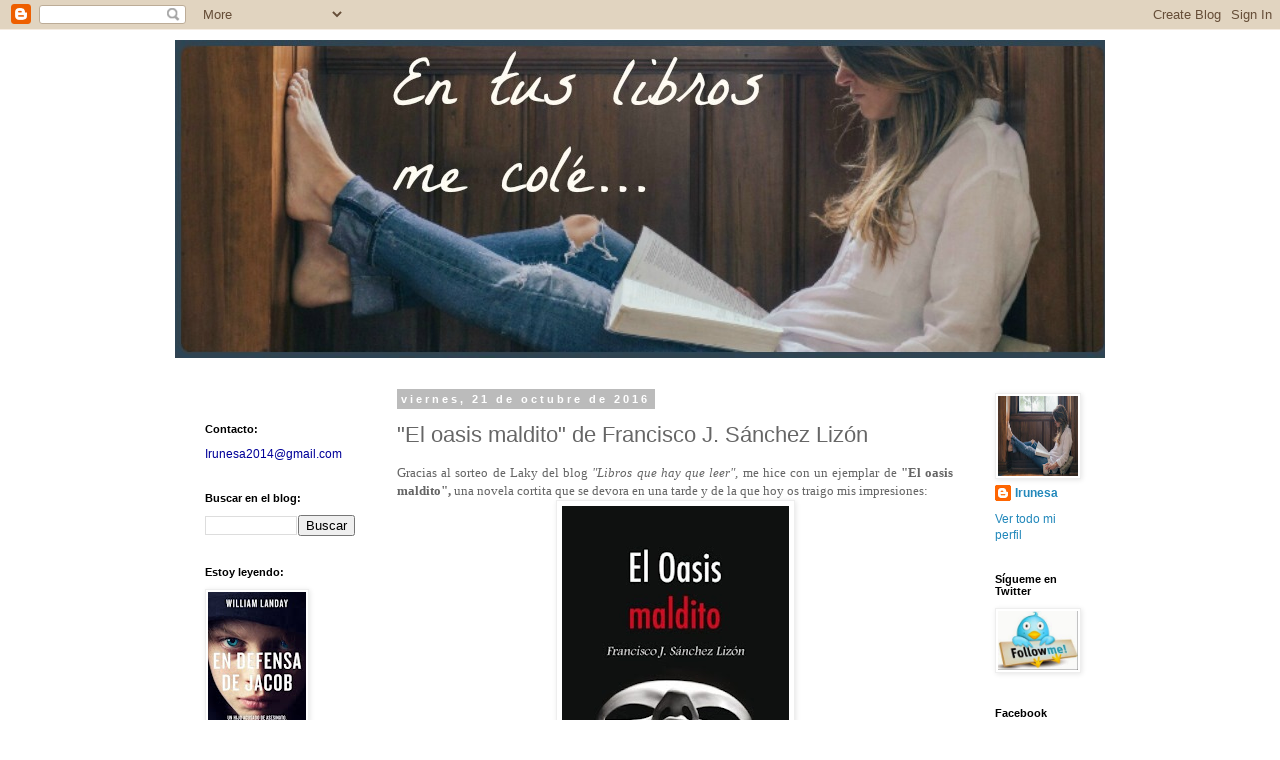

--- FILE ---
content_type: text/html; charset=UTF-8
request_url: https://entuslibrosmecole.blogspot.com/2016/10/el-oasis-maldito-de-francisco-j-sanchez.html?showComment=1477142309434
body_size: 29452
content:
<!DOCTYPE html>
<html class='v2' dir='ltr' lang='es'>
<head>
<link href='https://www.blogger.com/static/v1/widgets/4128112664-css_bundle_v2.css' rel='stylesheet' type='text/css'/>
<meta content='width=1100' name='viewport'/>
<meta content='text/html; charset=UTF-8' http-equiv='Content-Type'/>
<meta content='blogger' name='generator'/>
<link href='https://entuslibrosmecole.blogspot.com/favicon.ico' rel='icon' type='image/x-icon'/>
<link href='http://entuslibrosmecole.blogspot.com/2016/10/el-oasis-maldito-de-francisco-j-sanchez.html' rel='canonical'/>
<link rel="alternate" type="application/atom+xml" title="En tus libros me colé - Atom" href="https://entuslibrosmecole.blogspot.com/feeds/posts/default" />
<link rel="alternate" type="application/rss+xml" title="En tus libros me colé - RSS" href="https://entuslibrosmecole.blogspot.com/feeds/posts/default?alt=rss" />
<link rel="service.post" type="application/atom+xml" title="En tus libros me colé - Atom" href="https://www.blogger.com/feeds/2512566868735627318/posts/default" />

<link rel="alternate" type="application/atom+xml" title="En tus libros me colé - Atom" href="https://entuslibrosmecole.blogspot.com/feeds/2955132175233823931/comments/default" />
<!--Can't find substitution for tag [blog.ieCssRetrofitLinks]-->
<link href='https://blogger.googleusercontent.com/img/b/R29vZ2xl/AVvXsEiJrJoouDer__n5qZYbTaYJ0aSF25IGlrM9DA71XSkh_301Chtc6My1YvJILXjK2tm35G6NwKmIK3RoUOTHqkYDkBXUG8zxo6aDkekfUZVlsu8HSld_RlX8JxUtM7ZMAA-Ad3ml6Cpawyw/s320/oasis.jpg' rel='image_src'/>
<meta content='http://entuslibrosmecole.blogspot.com/2016/10/el-oasis-maldito-de-francisco-j-sanchez.html' property='og:url'/>
<meta content='&quot;El oasis maldito&quot; de Francisco J. Sánchez Lizón' property='og:title'/>
<meta content='&quot;Blog sobre reseñas literarias y opiniones de libros&quot;' property='og:description'/>
<meta content='https://blogger.googleusercontent.com/img/b/R29vZ2xl/AVvXsEiJrJoouDer__n5qZYbTaYJ0aSF25IGlrM9DA71XSkh_301Chtc6My1YvJILXjK2tm35G6NwKmIK3RoUOTHqkYDkBXUG8zxo6aDkekfUZVlsu8HSld_RlX8JxUtM7ZMAA-Ad3ml6Cpawyw/w1200-h630-p-k-no-nu/oasis.jpg' property='og:image'/>
<title>En tus libros me colé: "El oasis maldito" de Francisco J. Sánchez Lizón</title>
<style id='page-skin-1' type='text/css'><!--
/*
-----------------------------------------------
Blogger Template Style
Name:     Simple
Designer: Blogger
URL:      www.blogger.com
----------------------------------------------- */
/* Content
----------------------------------------------- */
body {
font: normal normal 12px 'Trebuchet MS', Trebuchet, Verdana, sans-serif;
color: #666666;
background: #ffffff none repeat scroll top left;
padding: 0 0 0 0;
}
html body .region-inner {
min-width: 0;
max-width: 100%;
width: auto;
}
h2 {
font-size: 22px;
}
a:link {
text-decoration:none;
color: #2288bb;
}
a:visited {
text-decoration:none;
color: #888888;
}
a:hover {
text-decoration:underline;
color: #33aaff;
}
.body-fauxcolumn-outer .fauxcolumn-inner {
background: transparent none repeat scroll top left;
_background-image: none;
}
.body-fauxcolumn-outer .cap-top {
position: absolute;
z-index: 1;
height: 400px;
width: 100%;
}
.body-fauxcolumn-outer .cap-top .cap-left {
width: 100%;
background: transparent none repeat-x scroll top left;
_background-image: none;
}
.content-outer {
-moz-box-shadow: 0 0 0 rgba(0, 0, 0, .15);
-webkit-box-shadow: 0 0 0 rgba(0, 0, 0, .15);
-goog-ms-box-shadow: 0 0 0 #333333;
box-shadow: 0 0 0 rgba(0, 0, 0, .15);
margin-bottom: 1px;
}
.content-inner {
padding: 10px 40px;
}
.content-inner {
background-color: #ffffff;
}
/* Header
----------------------------------------------- */
.header-outer {
background: transparent none repeat-x scroll 0 -400px;
_background-image: none;
}
.Header h1 {
font: normal normal 40px 'Trebuchet MS',Trebuchet,Verdana,sans-serif;
color: #000000;
text-shadow: 0 0 0 rgba(0, 0, 0, .2);
}
.Header h1 a {
color: #000000;
}
.Header .description {
font-size: 18px;
color: #000000;
}
.header-inner .Header .titlewrapper {
padding: 22px 0;
}
.header-inner .Header .descriptionwrapper {
padding: 0 0;
}
/* Tabs
----------------------------------------------- */
.tabs-inner .section:first-child {
border-top: 0 solid #dddddd;
}
.tabs-inner .section:first-child ul {
margin-top: -1px;
border-top: 1px solid #dddddd;
border-left: 1px solid #dddddd;
border-right: 1px solid #dddddd;
}
.tabs-inner .widget ul {
background: transparent none repeat-x scroll 0 -800px;
_background-image: none;
border-bottom: 1px solid #dddddd;
margin-top: 0;
margin-left: -30px;
margin-right: -30px;
}
.tabs-inner .widget li a {
display: inline-block;
padding: .6em 1em;
font: normal normal 12px 'Trebuchet MS', Trebuchet, Verdana, sans-serif;
color: #000000;
border-left: 1px solid #ffffff;
border-right: 1px solid #dddddd;
}
.tabs-inner .widget li:first-child a {
border-left: none;
}
.tabs-inner .widget li.selected a, .tabs-inner .widget li a:hover {
color: #000000;
background-color: #eeeeee;
text-decoration: none;
}
/* Columns
----------------------------------------------- */
.main-outer {
border-top: 0 solid transparent;
}
.fauxcolumn-left-outer .fauxcolumn-inner {
border-right: 1px solid transparent;
}
.fauxcolumn-right-outer .fauxcolumn-inner {
border-left: 1px solid transparent;
}
/* Headings
----------------------------------------------- */
div.widget > h2,
div.widget h2.title {
margin: 0 0 1em 0;
font: normal bold 11px 'Trebuchet MS',Trebuchet,Verdana,sans-serif;
color: #000000;
}
/* Widgets
----------------------------------------------- */
.widget .zippy {
color: #999999;
text-shadow: 2px 2px 1px rgba(0, 0, 0, .1);
}
.widget .popular-posts ul {
list-style: none;
}
/* Posts
----------------------------------------------- */
h2.date-header {
font: normal bold 11px Arial, Tahoma, Helvetica, FreeSans, sans-serif;
}
.date-header span {
background-color: #bbbbbb;
color: #ffffff;
padding: 0.4em;
letter-spacing: 3px;
margin: inherit;
}
.main-inner {
padding-top: 35px;
padding-bottom: 65px;
}
.main-inner .column-center-inner {
padding: 0 0;
}
.main-inner .column-center-inner .section {
margin: 0 1em;
}
.post {
margin: 0 0 45px 0;
}
h3.post-title, .comments h4 {
font: normal normal 22px 'Trebuchet MS',Trebuchet,Verdana,sans-serif;
margin: .75em 0 0;
}
.post-body {
font-size: 110%;
line-height: 1.4;
position: relative;
}
.post-body img, .post-body .tr-caption-container, .Profile img, .Image img,
.BlogList .item-thumbnail img {
padding: 2px;
background: #ffffff;
border: 1px solid #eeeeee;
-moz-box-shadow: 1px 1px 5px rgba(0, 0, 0, .1);
-webkit-box-shadow: 1px 1px 5px rgba(0, 0, 0, .1);
box-shadow: 1px 1px 5px rgba(0, 0, 0, .1);
}
.post-body img, .post-body .tr-caption-container {
padding: 5px;
}
.post-body .tr-caption-container {
color: #666666;
}
.post-body .tr-caption-container img {
padding: 0;
background: transparent;
border: none;
-moz-box-shadow: 0 0 0 rgba(0, 0, 0, .1);
-webkit-box-shadow: 0 0 0 rgba(0, 0, 0, .1);
box-shadow: 0 0 0 rgba(0, 0, 0, .1);
}
.post-header {
margin: 0 0 1.5em;
line-height: 1.6;
font-size: 90%;
}
.post-footer {
margin: 20px -2px 0;
padding: 5px 10px;
color: #666666;
background-color: #eeeeee;
border-bottom: 1px solid #eeeeee;
line-height: 1.6;
font-size: 90%;
}
#comments .comment-author {
padding-top: 1.5em;
border-top: 1px solid transparent;
background-position: 0 1.5em;
}
#comments .comment-author:first-child {
padding-top: 0;
border-top: none;
}
.avatar-image-container {
margin: .2em 0 0;
}
#comments .avatar-image-container img {
border: 1px solid #eeeeee;
}
/* Comments
----------------------------------------------- */
.comments .comments-content .icon.blog-author {
background-repeat: no-repeat;
background-image: url([data-uri]);
}
.comments .comments-content .loadmore a {
border-top: 1px solid #999999;
border-bottom: 1px solid #999999;
}
.comments .comment-thread.inline-thread {
background-color: #eeeeee;
}
.comments .continue {
border-top: 2px solid #999999;
}
/* Accents
---------------------------------------------- */
.section-columns td.columns-cell {
border-left: 1px solid transparent;
}
.blog-pager {
background: transparent url(https://resources.blogblog.com/blogblog/data/1kt/simple/paging_dot.png) repeat-x scroll top center;
}
.blog-pager-older-link, .home-link,
.blog-pager-newer-link {
background-color: #ffffff;
padding: 5px;
}
.footer-outer {
border-top: 1px dashed #bbbbbb;
}
/* Mobile
----------------------------------------------- */
body.mobile  {
background-size: auto;
}
.mobile .body-fauxcolumn-outer {
background: transparent none repeat scroll top left;
}
.mobile .body-fauxcolumn-outer .cap-top {
background-size: 100% auto;
}
.mobile .content-outer {
-webkit-box-shadow: 0 0 3px rgba(0, 0, 0, .15);
box-shadow: 0 0 3px rgba(0, 0, 0, .15);
}
.mobile .tabs-inner .widget ul {
margin-left: 0;
margin-right: 0;
}
.mobile .post {
margin: 0;
}
.mobile .main-inner .column-center-inner .section {
margin: 0;
}
.mobile .date-header span {
padding: 0.1em 10px;
margin: 0 -10px;
}
.mobile h3.post-title {
margin: 0;
}
.mobile .blog-pager {
background: transparent none no-repeat scroll top center;
}
.mobile .footer-outer {
border-top: none;
}
.mobile .main-inner, .mobile .footer-inner {
background-color: #ffffff;
}
.mobile-index-contents {
color: #666666;
}
.mobile-link-button {
background-color: #2288bb;
}
.mobile-link-button a:link, .mobile-link-button a:visited {
color: #ffffff;
}
.mobile .tabs-inner .section:first-child {
border-top: none;
}
.mobile .tabs-inner .PageList .widget-content {
background-color: #eeeeee;
color: #000000;
border-top: 1px solid #dddddd;
border-bottom: 1px solid #dddddd;
}
.mobile .tabs-inner .PageList .widget-content .pagelist-arrow {
border-left: 1px solid #dddddd;
}

--></style>
<style id='template-skin-1' type='text/css'><!--
body {
min-width: 1010px;
}
.content-outer, .content-fauxcolumn-outer, .region-inner {
min-width: 1010px;
max-width: 1010px;
_width: 1010px;
}
.main-inner .columns {
padding-left: 210px;
padding-right: 140px;
}
.main-inner .fauxcolumn-center-outer {
left: 210px;
right: 140px;
/* IE6 does not respect left and right together */
_width: expression(this.parentNode.offsetWidth -
parseInt("210px") -
parseInt("140px") + 'px');
}
.main-inner .fauxcolumn-left-outer {
width: 210px;
}
.main-inner .fauxcolumn-right-outer {
width: 140px;
}
.main-inner .column-left-outer {
width: 210px;
right: 100%;
margin-left: -210px;
}
.main-inner .column-right-outer {
width: 140px;
margin-right: -140px;
}
#layout {
min-width: 0;
}
#layout .content-outer {
min-width: 0;
width: 800px;
}
#layout .region-inner {
min-width: 0;
width: auto;
}
body#layout div.add_widget {
padding: 8px;
}
body#layout div.add_widget a {
margin-left: 32px;
}
--></style>
<link href='https://www.blogger.com/dyn-css/authorization.css?targetBlogID=2512566868735627318&amp;zx=a8d61a24-db4e-44d8-915d-a34676a3b1f9' media='none' onload='if(media!=&#39;all&#39;)media=&#39;all&#39;' rel='stylesheet'/><noscript><link href='https://www.blogger.com/dyn-css/authorization.css?targetBlogID=2512566868735627318&amp;zx=a8d61a24-db4e-44d8-915d-a34676a3b1f9' rel='stylesheet'/></noscript>
<meta name='google-adsense-platform-account' content='ca-host-pub-1556223355139109'/>
<meta name='google-adsense-platform-domain' content='blogspot.com'/>

</head>
<body class='loading variant-simplysimple'>
<div class='navbar section' id='navbar' name='Barra de navegación'><div class='widget Navbar' data-version='1' id='Navbar1'><script type="text/javascript">
    function setAttributeOnload(object, attribute, val) {
      if(window.addEventListener) {
        window.addEventListener('load',
          function(){ object[attribute] = val; }, false);
      } else {
        window.attachEvent('onload', function(){ object[attribute] = val; });
      }
    }
  </script>
<div id="navbar-iframe-container"></div>
<script type="text/javascript" src="https://apis.google.com/js/platform.js"></script>
<script type="text/javascript">
      gapi.load("gapi.iframes:gapi.iframes.style.bubble", function() {
        if (gapi.iframes && gapi.iframes.getContext) {
          gapi.iframes.getContext().openChild({
              url: 'https://www.blogger.com/navbar/2512566868735627318?po\x3d2955132175233823931\x26origin\x3dhttps://entuslibrosmecole.blogspot.com',
              where: document.getElementById("navbar-iframe-container"),
              id: "navbar-iframe"
          });
        }
      });
    </script><script type="text/javascript">
(function() {
var script = document.createElement('script');
script.type = 'text/javascript';
script.src = '//pagead2.googlesyndication.com/pagead/js/google_top_exp.js';
var head = document.getElementsByTagName('head')[0];
if (head) {
head.appendChild(script);
}})();
</script>
</div></div>
<div class='body-fauxcolumns'>
<div class='fauxcolumn-outer body-fauxcolumn-outer'>
<div class='cap-top'>
<div class='cap-left'></div>
<div class='cap-right'></div>
</div>
<div class='fauxborder-left'>
<div class='fauxborder-right'></div>
<div class='fauxcolumn-inner'>
</div>
</div>
<div class='cap-bottom'>
<div class='cap-left'></div>
<div class='cap-right'></div>
</div>
</div>
</div>
<div class='content'>
<div class='content-fauxcolumns'>
<div class='fauxcolumn-outer content-fauxcolumn-outer'>
<div class='cap-top'>
<div class='cap-left'></div>
<div class='cap-right'></div>
</div>
<div class='fauxborder-left'>
<div class='fauxborder-right'></div>
<div class='fauxcolumn-inner'>
</div>
</div>
<div class='cap-bottom'>
<div class='cap-left'></div>
<div class='cap-right'></div>
</div>
</div>
</div>
<div class='content-outer'>
<div class='content-cap-top cap-top'>
<div class='cap-left'></div>
<div class='cap-right'></div>
</div>
<div class='fauxborder-left content-fauxborder-left'>
<div class='fauxborder-right content-fauxborder-right'></div>
<div class='content-inner'>
<header>
<div class='header-outer'>
<div class='header-cap-top cap-top'>
<div class='cap-left'></div>
<div class='cap-right'></div>
</div>
<div class='fauxborder-left header-fauxborder-left'>
<div class='fauxborder-right header-fauxborder-right'></div>
<div class='region-inner header-inner'>
<div class='header section' id='header' name='Cabecera'><div class='widget Header' data-version='1' id='Header1'>
<div id='header-inner'>
<a href='https://entuslibrosmecole.blogspot.com/' style='display: block'>
<img alt='En tus libros me colé' height='318px; ' id='Header1_headerimg' src='https://blogger.googleusercontent.com/img/b/R29vZ2xl/AVvXsEj5alp_2D9iBapUpdYAR9k-sjHOK1tK7GroFsYIdQvPUMDFgpskbKWaZIO1gJOCdmjrJ22QRnWuypHgaMe99kYxn6uL0CLgpert55EWaHWNYQlZlZAVlYa2Vs0vkbIU51tl21kE3zfDLLI/s935/PicMonkey+Collage+azul+definitivo+con+letras.jpg' style='display: block' width='935px; '/>
</a>
</div>
</div></div>
</div>
</div>
<div class='header-cap-bottom cap-bottom'>
<div class='cap-left'></div>
<div class='cap-right'></div>
</div>
</div>
</header>
<div class='tabs-outer'>
<div class='tabs-cap-top cap-top'>
<div class='cap-left'></div>
<div class='cap-right'></div>
</div>
<div class='fauxborder-left tabs-fauxborder-left'>
<div class='fauxborder-right tabs-fauxborder-right'></div>
<div class='region-inner tabs-inner'>
<div class='tabs no-items section' id='crosscol' name='Multicolumnas'></div>
<div class='tabs no-items section' id='crosscol-overflow' name='Cross-Column 2'></div>
</div>
</div>
<div class='tabs-cap-bottom cap-bottom'>
<div class='cap-left'></div>
<div class='cap-right'></div>
</div>
</div>
<div class='main-outer'>
<div class='main-cap-top cap-top'>
<div class='cap-left'></div>
<div class='cap-right'></div>
</div>
<div class='fauxborder-left main-fauxborder-left'>
<div class='fauxborder-right main-fauxborder-right'></div>
<div class='region-inner main-inner'>
<div class='columns fauxcolumns'>
<div class='fauxcolumn-outer fauxcolumn-center-outer'>
<div class='cap-top'>
<div class='cap-left'></div>
<div class='cap-right'></div>
</div>
<div class='fauxborder-left'>
<div class='fauxborder-right'></div>
<div class='fauxcolumn-inner'>
</div>
</div>
<div class='cap-bottom'>
<div class='cap-left'></div>
<div class='cap-right'></div>
</div>
</div>
<div class='fauxcolumn-outer fauxcolumn-left-outer'>
<div class='cap-top'>
<div class='cap-left'></div>
<div class='cap-right'></div>
</div>
<div class='fauxborder-left'>
<div class='fauxborder-right'></div>
<div class='fauxcolumn-inner'>
</div>
</div>
<div class='cap-bottom'>
<div class='cap-left'></div>
<div class='cap-right'></div>
</div>
</div>
<div class='fauxcolumn-outer fauxcolumn-right-outer'>
<div class='cap-top'>
<div class='cap-left'></div>
<div class='cap-right'></div>
</div>
<div class='fauxborder-left'>
<div class='fauxborder-right'></div>
<div class='fauxcolumn-inner'>
</div>
</div>
<div class='cap-bottom'>
<div class='cap-left'></div>
<div class='cap-right'></div>
</div>
</div>
<!-- corrects IE6 width calculation -->
<div class='columns-inner'>
<div class='column-center-outer'>
<div class='column-center-inner'>
<div class='main section' id='main' name='Principal'><div class='widget Blog' data-version='1' id='Blog1'>
<div class='blog-posts hfeed'>

          <div class="date-outer">
        
<h2 class='date-header'><span>viernes, 21 de octubre de 2016</span></h2>

          <div class="date-posts">
        
<div class='post-outer'>
<div class='post hentry uncustomized-post-template' itemprop='blogPost' itemscope='itemscope' itemtype='http://schema.org/BlogPosting'>
<meta content='https://blogger.googleusercontent.com/img/b/R29vZ2xl/AVvXsEiJrJoouDer__n5qZYbTaYJ0aSF25IGlrM9DA71XSkh_301Chtc6My1YvJILXjK2tm35G6NwKmIK3RoUOTHqkYDkBXUG8zxo6aDkekfUZVlsu8HSld_RlX8JxUtM7ZMAA-Ad3ml6Cpawyw/s320/oasis.jpg' itemprop='image_url'/>
<meta content='2512566868735627318' itemprop='blogId'/>
<meta content='2955132175233823931' itemprop='postId'/>
<a name='2955132175233823931'></a>
<h3 class='post-title entry-title' itemprop='name'>
"El oasis maldito" de Francisco J. Sánchez Lizón
</h3>
<div class='post-header'>
<div class='post-header-line-1'></div>
</div>
<div class='post-body entry-content' id='post-body-2955132175233823931' itemprop='description articleBody'>
<div style="text-align: justify;">
<span style="font-family: &quot;georgia&quot; , &quot;times new roman&quot; , serif;">Gracias al sorteo de Laky del blog <i>"Libros que hay que leer",</i> me hice con un ejemplar de <b>"El oasis maldito"<span style="font-family: &quot;georgia&quot; , &quot;times new roman&quot; , serif;">,</span></b> una novela cortita que se devora en una tarde y de la que hoy os traigo mis impresiones:</span></div>
<div class="separator" style="clear: both; text-align: center;">
<span style="font-family: &quot;georgia&quot; , &quot;times new roman&quot; , serif;"><a href="https://blogger.googleusercontent.com/img/b/R29vZ2xl/AVvXsEiJrJoouDer__n5qZYbTaYJ0aSF25IGlrM9DA71XSkh_301Chtc6My1YvJILXjK2tm35G6NwKmIK3RoUOTHqkYDkBXUG8zxo6aDkekfUZVlsu8HSld_RlX8JxUtM7ZMAA-Ad3ml6Cpawyw/s1600/oasis.jpg" imageanchor="1" style="margin-left: 1em; margin-right: 1em;"><img border="0" height="320" src="https://blogger.googleusercontent.com/img/b/R29vZ2xl/AVvXsEiJrJoouDer__n5qZYbTaYJ0aSF25IGlrM9DA71XSkh_301Chtc6My1YvJILXjK2tm35G6NwKmIK3RoUOTHqkYDkBXUG8zxo6aDkekfUZVlsu8HSld_RlX8JxUtM7ZMAA-Ad3ml6Cpawyw/s320/oasis.jpg" width="227" /></a></span></div>
<div class="compra_libro_izquierda">
<span style="font-family: &quot;georgia&quot; , &quot;times new roman&quot; , serif;">
                    
                                            </span><br />
<div style="text-align: center;">
<span style="font-family: &quot;georgia&quot; , &quot;times new roman&quot; , serif;"><span style="color: #660000;"><b><span style="font-size: x-small;">Circulo rojo. Colección: Novela</span></b></span></span></div>
<span style="font-family: &quot;georgia&quot; , &quot;times new roman&quot; , serif;"><span style="color: #660000;"><b><span style="font-size: x-small;">
                                        
                                            </span></b></span></span><br />
<div style="text-align: center;">
<span style="font-family: &quot;georgia&quot; , &quot;times new roman&quot; , serif;"><span style="color: #660000;"><b><span style="font-size: x-small;">Páginas: <span itemprop="numberOfPages">122</span></span></b></span></span></div>
<span style="font-family: &quot;georgia&quot; , &quot;times new roman&quot; , serif;"><span style="color: #660000;"><b><span style="font-size: x-small;">
                                        
                                            </span></b></span></span><br />
<div style="text-align: center;">
<span style="font-family: &quot;georgia&quot; , &quot;times new roman&quot; , serif;"><span style="color: #660000;"><b><span style="font-size: x-small;">ISBN: <span itemprop="isbn">978-84-9991-201-1&#65279;</span></span></b></span></span></div>
<span style="font-family: &quot;georgia&quot; , &quot;times new roman&quot; , serif;"><span style="color: #660000;"><b><span style="font-size: x-small;">
                                        
                                            </span></b></span></span><br />
<div style="text-align: center;">
<span style="font-family: &quot;georgia&quot; , &quot;times new roman&quot; , serif;"><span style="color: #660000;"><b><span style="font-size: x-small;">PVP12,00 &#8364;</span></b></span></span></div>
<span style="font-family: &quot;georgia&quot; , &quot;times new roman&quot; , serif;"><span style="color: #660000;">
                                        
                                            </span></span><br />
<div style="text-align: justify;">
<span style="font-family: &quot;georgia&quot; , &quot;times new roman&quot; , serif;"><span style="color: #660000;"><i>Francisco J. Sánchez Lizón es natural del municipio murciano de San Pedro del Pinatar desde 1975, año 
de su nacimiento, es Licenciado en Bioquímica por la Universidad de 
Murcia y está cursando estudios de Matemáticas por la UNED. Comenzó su 
andadura profesional en el campo de la docencia a nivel particular. Tras
 finalizar sus estudios trabajó como analista de laboratorio y 
actualmente es copropietario de una empresa del sector de la metalurgia,
 ejerciendo labores de administrativo.&#65279; </i></span></span></div>
<div style="text-align: justify;">
<br /></div>
<span style="font-family: &quot;georgia&quot; , &quot;times new roman&quot; , serif;"><b>Sinopsis:&nbsp; </b></span><br />
<br />
<div style="text-align: justify;">
<span style="font-family: &quot;georgia&quot; , &quot;times new roman&quot; , serif;">La historia tiene su origen en una fría noche de enero, cuando una joven
 recibe un extraño pedido en forma de libro. Nada fuera de lo común. Sin
 embargo se trata de un mensaje en clave que alguien está enviando a 
unos pocos elegidos, desenterrando de este modo unos fantasmas que 
muchos de ellos ya tenían olvidados. Ahora se verán obligados a 
enfrentarse a sus temores pasados y acatar unas órdenes dictadas por un 
dirigente anónimo, que derivarán en unas consecuencias del todo 
insospechadas e inimaginables.&#65279;</span><br />
<br />
<span style="font-family: &quot;georgia&quot; , &quot;times new roman&quot; , serif;"><b>Mis Impresiones:</b><br /><br />&#8220;El oasis maldito" es un<b> libro muy corto y&nbsp; d<span style="font-family: &quot;georgia&quot; , &quot;times new roman&quot; , serif;">i</span>f<span style="font-family: &quot;georgia&quot; , &quot;times new roman&quot; , serif;">í</span>cil de reseñar sin desvelar demasiado, </b>y aunque se me ocurren dos palabras claves para resumir la trama, no debo hacerlo&#8230; Así que mi reseña también va ser cortita. <br /><br /><b>Siete personas</b> reciben de forma misteriosa una serie de indicaciones. Linda, Mauro, Andrea, Carolo, Elizabeta, Marta y David, no se conocen de nada, distintas personalidades<span style="font-family: &quot;georgia&quot; , &quot;times new roman&quot; , serif;">,</span> edades dispares y circunstancias personales diferentes pero que sin embargo, les han llevado a un mismo punto:<b> deben cumplir con una misión estrictamente confidencial,</b> a la que se comprometieron unos meses atrás. <br /><br />El libro está <b>estructurado en nueve capítulos</b>, más o menos cortos, subdivididos en varias <b>partes que están tituladas con el nombre del personaje y la fecha</b> con el objetivo de situar al lector, ya que la historia no sigue un orden cronológico lineal sino que a modo de puzle, el autor nos va entregando las piezas para montar <b>la historia a través de los diferentes personajes y <span style="font-family: &quot;georgia&quot; , &quot;times new roman&quot; , serif;">de</span> continuos saltos en el tiempo</b>. La confusión inicial por este tipo de estructura, que en principio parece compleja, enseguida se transforma en  una lectura intrigante que nos precipita a conocer esa misión, y sin casi tiempo de reaccionar, descubrir el motivo de la misma. Y debo decir, que me ha sorprendido, porque he llegado a ese desenlace sin tiempo para completar el puzle, me ha pillado con las piezas en la mano&#8230; sin plantearme ninguna hipótesis, así que ha sido el autor quien me ha revelado ese final, que además me ha sorprendido.</span></div>
<div style="text-align: justify;">
<span style="font-family: &quot;georgia&quot; , &quot;times new roman&quot; , serif;"><br />A través de una <b>narración muy ágil y fluida</b>, con un<b> lenguaje sencillo y directo</b>, el autor nos ofrece una <b>historia de misterio e intriga potenciada por esa estructura</b> que desvía la atención de los personajes, que son perfilados con los detalles justos, y  centrándola en organizar la historia, narrar los acontecimientos y precipitarnos a ese final. <br /><br />Quizás, esta historia podría haber dado para mucho más, pero no estoy segura si entonces la sensación hubiera sido la misma, habría perdido agilidad y frescura, y creo que son piezas fundamentales de la novela. <br /><br /><b>En definitiva, </b><i>&#8220;El oasis maldito&#8221;</i> es una historia de misterio e intriga de muy corta extensión, de poco más de 100 páginas, que se lee de un tirón, ágil, entretenida y original y que además ha conseguido sorprenderme.  <br /><span style="font-family: &quot;georgia&quot; , &quot;times new roman&quot; , serif;"></span></span></div>
</div>
<div style='clear: both;'></div>
</div>
<div class='post-footer'>
<div class='post-footer-line post-footer-line-1'>
<span class='post-author vcard'>
Publicado por
<span class='fn' itemprop='author' itemscope='itemscope' itemtype='http://schema.org/Person'>
<meta content='https://www.blogger.com/profile/06914217716627938629' itemprop='url'/>
<a class='g-profile' href='https://www.blogger.com/profile/06914217716627938629' rel='author' title='author profile'>
<span itemprop='name'>Irunesa</span>
</a>
</span>
</span>
<span class='post-timestamp'>
en
<meta content='http://entuslibrosmecole.blogspot.com/2016/10/el-oasis-maldito-de-francisco-j-sanchez.html' itemprop='url'/>
<a class='timestamp-link' href='https://entuslibrosmecole.blogspot.com/2016/10/el-oasis-maldito-de-francisco-j-sanchez.html' rel='bookmark' title='permanent link'><abbr class='published' itemprop='datePublished' title='2016-10-21T07:00:00+02:00'>7:00</abbr></a>
</span>
<span class='post-comment-link'>
</span>
<span class='post-icons'>
<span class='item-control blog-admin pid-563552358'>
<a href='https://www.blogger.com/post-edit.g?blogID=2512566868735627318&postID=2955132175233823931&from=pencil' title='Editar entrada'>
<img alt='' class='icon-action' height='18' src='https://resources.blogblog.com/img/icon18_edit_allbkg.gif' width='18'/>
</a>
</span>
</span>
<div class='post-share-buttons goog-inline-block'>
<a class='goog-inline-block share-button sb-email' href='https://www.blogger.com/share-post.g?blogID=2512566868735627318&postID=2955132175233823931&target=email' target='_blank' title='Enviar por correo electrónico'><span class='share-button-link-text'>Enviar por correo electrónico</span></a><a class='goog-inline-block share-button sb-blog' href='https://www.blogger.com/share-post.g?blogID=2512566868735627318&postID=2955132175233823931&target=blog' onclick='window.open(this.href, "_blank", "height=270,width=475"); return false;' target='_blank' title='Escribe un blog'><span class='share-button-link-text'>Escribe un blog</span></a><a class='goog-inline-block share-button sb-twitter' href='https://www.blogger.com/share-post.g?blogID=2512566868735627318&postID=2955132175233823931&target=twitter' target='_blank' title='Compartir en X'><span class='share-button-link-text'>Compartir en X</span></a><a class='goog-inline-block share-button sb-facebook' href='https://www.blogger.com/share-post.g?blogID=2512566868735627318&postID=2955132175233823931&target=facebook' onclick='window.open(this.href, "_blank", "height=430,width=640"); return false;' target='_blank' title='Compartir con Facebook'><span class='share-button-link-text'>Compartir con Facebook</span></a><a class='goog-inline-block share-button sb-pinterest' href='https://www.blogger.com/share-post.g?blogID=2512566868735627318&postID=2955132175233823931&target=pinterest' target='_blank' title='Compartir en Pinterest'><span class='share-button-link-text'>Compartir en Pinterest</span></a>
</div>
</div>
<div class='post-footer-line post-footer-line-2'>
<span class='post-labels'>
Etiquetas:
<a href='https://entuslibrosmecole.blogspot.com/search/label/3%20Estrellas' rel='tag'>3 Estrellas</a>,
<a href='https://entuslibrosmecole.blogspot.com/search/label/Rese%C3%B1as' rel='tag'>Reseñas</a>
</span>
</div>
<div class='post-footer-line post-footer-line-3'>
<span class='post-location'>
</span>
</div>
</div>
</div>
<div class='comments' id='comments'>
<a name='comments'></a>
<h4>23 comentarios:</h4>
<div class='comments-content'>
<script async='async' src='' type='text/javascript'></script>
<script type='text/javascript'>
    (function() {
      var items = null;
      var msgs = null;
      var config = {};

// <![CDATA[
      var cursor = null;
      if (items && items.length > 0) {
        cursor = parseInt(items[items.length - 1].timestamp) + 1;
      }

      var bodyFromEntry = function(entry) {
        var text = (entry &&
                    ((entry.content && entry.content.$t) ||
                     (entry.summary && entry.summary.$t))) ||
            '';
        if (entry && entry.gd$extendedProperty) {
          for (var k in entry.gd$extendedProperty) {
            if (entry.gd$extendedProperty[k].name == 'blogger.contentRemoved') {
              return '<span class="deleted-comment">' + text + '</span>';
            }
          }
        }
        return text;
      }

      var parse = function(data) {
        cursor = null;
        var comments = [];
        if (data && data.feed && data.feed.entry) {
          for (var i = 0, entry; entry = data.feed.entry[i]; i++) {
            var comment = {};
            // comment ID, parsed out of the original id format
            var id = /blog-(\d+).post-(\d+)/.exec(entry.id.$t);
            comment.id = id ? id[2] : null;
            comment.body = bodyFromEntry(entry);
            comment.timestamp = Date.parse(entry.published.$t) + '';
            if (entry.author && entry.author.constructor === Array) {
              var auth = entry.author[0];
              if (auth) {
                comment.author = {
                  name: (auth.name ? auth.name.$t : undefined),
                  profileUrl: (auth.uri ? auth.uri.$t : undefined),
                  avatarUrl: (auth.gd$image ? auth.gd$image.src : undefined)
                };
              }
            }
            if (entry.link) {
              if (entry.link[2]) {
                comment.link = comment.permalink = entry.link[2].href;
              }
              if (entry.link[3]) {
                var pid = /.*comments\/default\/(\d+)\?.*/.exec(entry.link[3].href);
                if (pid && pid[1]) {
                  comment.parentId = pid[1];
                }
              }
            }
            comment.deleteclass = 'item-control blog-admin';
            if (entry.gd$extendedProperty) {
              for (var k in entry.gd$extendedProperty) {
                if (entry.gd$extendedProperty[k].name == 'blogger.itemClass') {
                  comment.deleteclass += ' ' + entry.gd$extendedProperty[k].value;
                } else if (entry.gd$extendedProperty[k].name == 'blogger.displayTime') {
                  comment.displayTime = entry.gd$extendedProperty[k].value;
                }
              }
            }
            comments.push(comment);
          }
        }
        return comments;
      };

      var paginator = function(callback) {
        if (hasMore()) {
          var url = config.feed + '?alt=json&v=2&orderby=published&reverse=false&max-results=50';
          if (cursor) {
            url += '&published-min=' + new Date(cursor).toISOString();
          }
          window.bloggercomments = function(data) {
            var parsed = parse(data);
            cursor = parsed.length < 50 ? null
                : parseInt(parsed[parsed.length - 1].timestamp) + 1
            callback(parsed);
            window.bloggercomments = null;
          }
          url += '&callback=bloggercomments';
          var script = document.createElement('script');
          script.type = 'text/javascript';
          script.src = url;
          document.getElementsByTagName('head')[0].appendChild(script);
        }
      };
      var hasMore = function() {
        return !!cursor;
      };
      var getMeta = function(key, comment) {
        if ('iswriter' == key) {
          var matches = !!comment.author
              && comment.author.name == config.authorName
              && comment.author.profileUrl == config.authorUrl;
          return matches ? 'true' : '';
        } else if ('deletelink' == key) {
          return config.baseUri + '/comment/delete/'
               + config.blogId + '/' + comment.id;
        } else if ('deleteclass' == key) {
          return comment.deleteclass;
        }
        return '';
      };

      var replybox = null;
      var replyUrlParts = null;
      var replyParent = undefined;

      var onReply = function(commentId, domId) {
        if (replybox == null) {
          // lazily cache replybox, and adjust to suit this style:
          replybox = document.getElementById('comment-editor');
          if (replybox != null) {
            replybox.height = '250px';
            replybox.style.display = 'block';
            replyUrlParts = replybox.src.split('#');
          }
        }
        if (replybox && (commentId !== replyParent)) {
          replybox.src = '';
          document.getElementById(domId).insertBefore(replybox, null);
          replybox.src = replyUrlParts[0]
              + (commentId ? '&parentID=' + commentId : '')
              + '#' + replyUrlParts[1];
          replyParent = commentId;
        }
      };

      var hash = (window.location.hash || '#').substring(1);
      var startThread, targetComment;
      if (/^comment-form_/.test(hash)) {
        startThread = hash.substring('comment-form_'.length);
      } else if (/^c[0-9]+$/.test(hash)) {
        targetComment = hash.substring(1);
      }

      // Configure commenting API:
      var configJso = {
        'maxDepth': config.maxThreadDepth
      };
      var provider = {
        'id': config.postId,
        'data': items,
        'loadNext': paginator,
        'hasMore': hasMore,
        'getMeta': getMeta,
        'onReply': onReply,
        'rendered': true,
        'initComment': targetComment,
        'initReplyThread': startThread,
        'config': configJso,
        'messages': msgs
      };

      var render = function() {
        if (window.goog && window.goog.comments) {
          var holder = document.getElementById('comment-holder');
          window.goog.comments.render(holder, provider);
        }
      };

      // render now, or queue to render when library loads:
      if (window.goog && window.goog.comments) {
        render();
      } else {
        window.goog = window.goog || {};
        window.goog.comments = window.goog.comments || {};
        window.goog.comments.loadQueue = window.goog.comments.loadQueue || [];
        window.goog.comments.loadQueue.push(render);
      }
    })();
// ]]>
  </script>
<div id='comment-holder'>
<div class="comment-thread toplevel-thread"><ol id="top-ra"><li class="comment" id="c8186759034435399405"><div class="avatar-image-container"><img src="//blogger.googleusercontent.com/img/b/R29vZ2xl/AVvXsEjbWHuhEWWiSb0t6_cJwBg0_uGDSzm7_ssFSXmuetCTsidCGyZTknRDYq1UYYumnnJZONuwcvscUKCINS8B2kOdoPyG3LwwvRVfIYPyMRMtOCdRZMZOV_sDn_yaDCzELQ/s45-c/1020813-1-l[1].jpg" alt=""/></div><div class="comment-block"><div class="comment-header"><cite class="user"><a href="https://www.blogger.com/profile/02731788816738448304" rel="nofollow">LAKY</a></cite><span class="icon user "></span><span class="datetime secondary-text"><a rel="nofollow" href="https://entuslibrosmecole.blogspot.com/2016/10/el-oasis-maldito-de-francisco-j-sanchez.html?showComment=1477027552019#c8186759034435399405">21 de octubre de 2016, 7:25</a></span></div><p class="comment-content">Me alegro que te haya gustado.  A mi el final me dejó con la boca abierta </p><span class="comment-actions secondary-text"><a class="comment-reply" target="_self" data-comment-id="8186759034435399405">Responder</a><span class="item-control blog-admin blog-admin pid-269645264"><a target="_self" href="https://www.blogger.com/comment/delete/2512566868735627318/8186759034435399405">Eliminar</a></span></span></div><div class="comment-replies"><div id="c8186759034435399405-rt" class="comment-thread inline-thread hidden"><span class="thread-toggle thread-expanded"><span class="thread-arrow"></span><span class="thread-count"><a target="_self">Respuestas</a></span></span><ol id="c8186759034435399405-ra" class="thread-chrome thread-expanded"><div></div><div id="c8186759034435399405-continue" class="continue"><a class="comment-reply" target="_self" data-comment-id="8186759034435399405">Responder</a></div></ol></div></div><div class="comment-replybox-single" id="c8186759034435399405-ce"></div></li><li class="comment" id="c8299044357513451947"><div class="avatar-image-container"><img src="//blogger.googleusercontent.com/img/b/R29vZ2xl/AVvXsEjifaS8ZwjOZ-247DUg2q7CckBA4dI_0Le42LFAMlukiB1NwCm_8arlIfvlxhC4QCkE6XcHleAyWZbt0qgl03gQZ0GF9eot8XPKIiS6uJrQqRPgiZtc28_EvaYfOBIXGBM/s45-c/Imagen3.png" alt=""/></div><div class="comment-block"><div class="comment-header"><cite class="user"><a href="https://www.blogger.com/profile/14019064707738058037" rel="nofollow">albanta</a></cite><span class="icon user "></span><span class="datetime secondary-text"><a rel="nofollow" href="https://entuslibrosmecole.blogspot.com/2016/10/el-oasis-maldito-de-francisco-j-sanchez.html?showComment=1477028255428#c8299044357513451947">21 de octubre de 2016, 7:37</a></span></div><p class="comment-content">A mí no me atrae demasiado. </p><span class="comment-actions secondary-text"><a class="comment-reply" target="_self" data-comment-id="8299044357513451947">Responder</a><span class="item-control blog-admin blog-admin pid-150735724"><a target="_self" href="https://www.blogger.com/comment/delete/2512566868735627318/8299044357513451947">Eliminar</a></span></span></div><div class="comment-replies"><div id="c8299044357513451947-rt" class="comment-thread inline-thread hidden"><span class="thread-toggle thread-expanded"><span class="thread-arrow"></span><span class="thread-count"><a target="_self">Respuestas</a></span></span><ol id="c8299044357513451947-ra" class="thread-chrome thread-expanded"><div></div><div id="c8299044357513451947-continue" class="continue"><a class="comment-reply" target="_self" data-comment-id="8299044357513451947">Responder</a></div></ol></div></div><div class="comment-replybox-single" id="c8299044357513451947-ce"></div></li><li class="comment" id="c7468089347170549237"><div class="avatar-image-container"><img src="//resources.blogblog.com/img/blank.gif" alt=""/></div><div class="comment-block"><div class="comment-header"><cite class="user">Anónimo</cite><span class="icon user "></span><span class="datetime secondary-text"><a rel="nofollow" href="https://entuslibrosmecole.blogspot.com/2016/10/el-oasis-maldito-de-francisco-j-sanchez.html?showComment=1477030020748#c7468089347170549237">21 de octubre de 2016, 8:07</a></span></div><p class="comment-content">A mi me gustó. Un besote</p><span class="comment-actions secondary-text"><a class="comment-reply" target="_self" data-comment-id="7468089347170549237">Responder</a><span class="item-control blog-admin blog-admin pid-1170635073"><a target="_self" href="https://www.blogger.com/comment/delete/2512566868735627318/7468089347170549237">Eliminar</a></span></span></div><div class="comment-replies"><div id="c7468089347170549237-rt" class="comment-thread inline-thread hidden"><span class="thread-toggle thread-expanded"><span class="thread-arrow"></span><span class="thread-count"><a target="_self">Respuestas</a></span></span><ol id="c7468089347170549237-ra" class="thread-chrome thread-expanded"><div></div><div id="c7468089347170549237-continue" class="continue"><a class="comment-reply" target="_self" data-comment-id="7468089347170549237">Responder</a></div></ol></div></div><div class="comment-replybox-single" id="c7468089347170549237-ce"></div></li><li class="comment" id="c6078443909163849533"><div class="avatar-image-container"><img src="//blogger.googleusercontent.com/img/b/R29vZ2xl/AVvXsEhqbGbALQ8u39-Fwzf3yzwld7SEKSY50zEj5-Rr-3iB2rFOd1zycDSAwRdzAxDaUiGC2MAvs4DI6-5_uiLW-MSYH70NZ_djZs_hsmyP1X7mzZLzuyNH7wnmYe255-xKjA/s45-c/book-1189776_1280.png" alt=""/></div><div class="comment-block"><div class="comment-header"><cite class="user"><a href="https://www.blogger.com/profile/04883555653268200839" rel="nofollow">Mª Ángeles Bk</a></cite><span class="icon user "></span><span class="datetime secondary-text"><a rel="nofollow" href="https://entuslibrosmecole.blogspot.com/2016/10/el-oasis-maldito-de-francisco-j-sanchez.html?showComment=1477032461712#c6078443909163849533">21 de octubre de 2016, 8:47</a></span></div><p class="comment-content">Pues la verdad es que tus impresiones, pese al pero invitan a leerla. Parece atractiva. <br>Besos</p><span class="comment-actions secondary-text"><a class="comment-reply" target="_self" data-comment-id="6078443909163849533">Responder</a><span class="item-control blog-admin blog-admin pid-1923649100"><a target="_self" href="https://www.blogger.com/comment/delete/2512566868735627318/6078443909163849533">Eliminar</a></span></span></div><div class="comment-replies"><div id="c6078443909163849533-rt" class="comment-thread inline-thread hidden"><span class="thread-toggle thread-expanded"><span class="thread-arrow"></span><span class="thread-count"><a target="_self">Respuestas</a></span></span><ol id="c6078443909163849533-ra" class="thread-chrome thread-expanded"><div></div><div id="c6078443909163849533-continue" class="continue"><a class="comment-reply" target="_self" data-comment-id="6078443909163849533">Responder</a></div></ol></div></div><div class="comment-replybox-single" id="c6078443909163849533-ce"></div></li><li class="comment" id="c6646989083009296002"><div class="avatar-image-container"><img src="//blogger.googleusercontent.com/img/b/R29vZ2xl/AVvXsEgue7U8glfKT9ZLQXj_LdjMWdMM85KSURHw083Wc_tAVJHoGrymbFGiu0ekHHinc1Gfhyij2YXRFZB_9Ux7e600qUvbEuKIfm3-NGYtix5B17C1XciuXmbRdFWlw6U1Wg/s45-c/Portadas.png" alt=""/></div><div class="comment-block"><div class="comment-header"><cite class="user"><a href="https://www.blogger.com/profile/03398902440382304716" rel="nofollow">Francisco</a></cite><span class="icon user "></span><span class="datetime secondary-text"><a rel="nofollow" href="https://entuslibrosmecole.blogspot.com/2016/10/el-oasis-maldito-de-francisco-j-sanchez.html?showComment=1477032843494#c6646989083009296002">21 de octubre de 2016, 8:54</a></span></div><p class="comment-content">Muchas gracias por tus palabras. La reseña me ha encantado. Un verdadero placer.</p><span class="comment-actions secondary-text"><a class="comment-reply" target="_self" data-comment-id="6646989083009296002">Responder</a><span class="item-control blog-admin blog-admin pid-686932714"><a target="_self" href="https://www.blogger.com/comment/delete/2512566868735627318/6646989083009296002">Eliminar</a></span></span></div><div class="comment-replies"><div id="c6646989083009296002-rt" class="comment-thread inline-thread hidden"><span class="thread-toggle thread-expanded"><span class="thread-arrow"></span><span class="thread-count"><a target="_self">Respuestas</a></span></span><ol id="c6646989083009296002-ra" class="thread-chrome thread-expanded"><div></div><div id="c6646989083009296002-continue" class="continue"><a class="comment-reply" target="_self" data-comment-id="6646989083009296002">Responder</a></div></ol></div></div><div class="comment-replybox-single" id="c6646989083009296002-ce"></div></li><li class="comment" id="c9034385551842912871"><div class="avatar-image-container"><img src="//blogger.googleusercontent.com/img/b/R29vZ2xl/AVvXsEixbMfTd827vBcm5AlF1zYrUP6U-KumptNGtscV2kmH3mI0A8DVoVlQymS1qi4lMYHO2zbCfyhdMHX3GIsC3X2MJ9Brsh5E7Is8xEhqbtaAHapcjpWn9bq2gLRnI8JDalM/s45-c/IMG_20180416_091610647.jpg" alt=""/></div><div class="comment-block"><div class="comment-header"><cite class="user"><a href="https://www.blogger.com/profile/06739673174927483865" rel="nofollow">Chica Sombra</a></cite><span class="icon user "></span><span class="datetime secondary-text"><a rel="nofollow" href="https://entuslibrosmecole.blogspot.com/2016/10/el-oasis-maldito-de-francisco-j-sanchez.html?showComment=1477036059611#c9034385551842912871">21 de octubre de 2016, 9:47</a></span></div><p class="comment-content">No lo descarto, podría gustarme :)</p><span class="comment-actions secondary-text"><a class="comment-reply" target="_self" data-comment-id="9034385551842912871">Responder</a><span class="item-control blog-admin blog-admin pid-1968136936"><a target="_self" href="https://www.blogger.com/comment/delete/2512566868735627318/9034385551842912871">Eliminar</a></span></span></div><div class="comment-replies"><div id="c9034385551842912871-rt" class="comment-thread inline-thread hidden"><span class="thread-toggle thread-expanded"><span class="thread-arrow"></span><span class="thread-count"><a target="_self">Respuestas</a></span></span><ol id="c9034385551842912871-ra" class="thread-chrome thread-expanded"><div></div><div id="c9034385551842912871-continue" class="continue"><a class="comment-reply" target="_self" data-comment-id="9034385551842912871">Responder</a></div></ol></div></div><div class="comment-replybox-single" id="c9034385551842912871-ce"></div></li><li class="comment" id="c6063711135844485506"><div class="avatar-image-container"><img src="//blogger.googleusercontent.com/img/b/R29vZ2xl/AVvXsEiONyOpbfiZ3VzjKrHA7fcJiPSPdiGTEsqgyolvHrNV32iChaG6E-4EvXkYFkxNkHcf-iXJtZjv6HozemK400klgZ5jev5v1i8QExUqbJzK2uz2hzFptlKTX3agDBYKew/s45-c/5.jpg" alt=""/></div><div class="comment-block"><div class="comment-header"><cite class="user"><a href="https://www.blogger.com/profile/15366107183628673916" rel="nofollow">Aylavella</a></cite><span class="icon user "></span><span class="datetime secondary-text"><a rel="nofollow" href="https://entuslibrosmecole.blogspot.com/2016/10/el-oasis-maldito-de-francisco-j-sanchez.html?showComment=1477036226358#c6063711135844485506">21 de octubre de 2016, 9:50</a></span></div><p class="comment-content">Segunda reseña que leo de esta novela, me habéis convencido. Besos</p><span class="comment-actions secondary-text"><a class="comment-reply" target="_self" data-comment-id="6063711135844485506">Responder</a><span class="item-control blog-admin blog-admin pid-1166994516"><a target="_self" href="https://www.blogger.com/comment/delete/2512566868735627318/6063711135844485506">Eliminar</a></span></span></div><div class="comment-replies"><div id="c6063711135844485506-rt" class="comment-thread inline-thread hidden"><span class="thread-toggle thread-expanded"><span class="thread-arrow"></span><span class="thread-count"><a target="_self">Respuestas</a></span></span><ol id="c6063711135844485506-ra" class="thread-chrome thread-expanded"><div></div><div id="c6063711135844485506-continue" class="continue"><a class="comment-reply" target="_self" data-comment-id="6063711135844485506">Responder</a></div></ol></div></div><div class="comment-replybox-single" id="c6063711135844485506-ce"></div></li><li class="comment" id="c1683575983201620033"><div class="avatar-image-container"><img src="//3.bp.blogspot.com/-3yQ1F4v77T4/ZP2kdvPdLqI/AAAAAAAAM78/47i5CKzpOtMmUVrnQrk3hSZKS_zEdqHrgCK4BGAYYCw/s35/363286189_7168846393130575_433682933954037410_n.jpg" alt=""/></div><div class="comment-block"><div class="comment-header"><cite class="user"><a href="https://www.blogger.com/profile/17245446029161311547" rel="nofollow">Manuela</a></cite><span class="icon user "></span><span class="datetime secondary-text"><a rel="nofollow" href="https://entuslibrosmecole.blogspot.com/2016/10/el-oasis-maldito-de-francisco-j-sanchez.html?showComment=1477038861641#c1683575983201620033">21 de octubre de 2016, 10:34</a></span></div><p class="comment-content">Como le acabo de comentar a Marina a mí no me atrae demasiado, la dejo pasar.<br>besos.</p><span class="comment-actions secondary-text"><a class="comment-reply" target="_self" data-comment-id="1683575983201620033">Responder</a><span class="item-control blog-admin blog-admin pid-2001660448"><a target="_self" href="https://www.blogger.com/comment/delete/2512566868735627318/1683575983201620033">Eliminar</a></span></span></div><div class="comment-replies"><div id="c1683575983201620033-rt" class="comment-thread inline-thread hidden"><span class="thread-toggle thread-expanded"><span class="thread-arrow"></span><span class="thread-count"><a target="_self">Respuestas</a></span></span><ol id="c1683575983201620033-ra" class="thread-chrome thread-expanded"><div></div><div id="c1683575983201620033-continue" class="continue"><a class="comment-reply" target="_self" data-comment-id="1683575983201620033">Responder</a></div></ol></div></div><div class="comment-replybox-single" id="c1683575983201620033-ce"></div></li><li class="comment" id="c2097251777519129729"><div class="avatar-image-container"><img src="//blogger.googleusercontent.com/img/b/R29vZ2xl/AVvXsEjrSMgMWHYCF1fbnboTaTbGo1cD-4O78-RGwpDnmHZgFFMEk5L3QnGEFKr5bZGcepfCwAGAPtjL-vOsozriBigYgjFAEWmNihGjzWySpFAQFfPGaMkwgQU1m_ESFLF6TQ/s45-c/ede53792cb31a2c247efd3ee9fab1b39+%282%29.jpg" alt=""/></div><div class="comment-block"><div class="comment-header"><cite class="user"><a href="https://www.blogger.com/profile/08754312389150454921" rel="nofollow">Eyra</a></cite><span class="icon user "></span><span class="datetime secondary-text"><a rel="nofollow" href="https://entuslibrosmecole.blogspot.com/2016/10/el-oasis-maldito-de-francisco-j-sanchez.html?showComment=1477040540062#c2097251777519129729">21 de octubre de 2016, 11:02</a></span></div><p class="comment-content">Yo también la dejo pasar que tengo muchísimo esperando y poquísimo tiempo.<br><br>Un beso guapa</p><span class="comment-actions secondary-text"><a class="comment-reply" target="_self" data-comment-id="2097251777519129729">Responder</a><span class="item-control blog-admin blog-admin pid-1138060577"><a target="_self" href="https://www.blogger.com/comment/delete/2512566868735627318/2097251777519129729">Eliminar</a></span></span></div><div class="comment-replies"><div id="c2097251777519129729-rt" class="comment-thread inline-thread hidden"><span class="thread-toggle thread-expanded"><span class="thread-arrow"></span><span class="thread-count"><a target="_self">Respuestas</a></span></span><ol id="c2097251777519129729-ra" class="thread-chrome thread-expanded"><div></div><div id="c2097251777519129729-continue" class="continue"><a class="comment-reply" target="_self" data-comment-id="2097251777519129729">Responder</a></div></ol></div></div><div class="comment-replybox-single" id="c2097251777519129729-ce"></div></li><li class="comment" id="c797559398518241224"><div class="avatar-image-container"><img src="//blogger.googleusercontent.com/img/b/R29vZ2xl/AVvXsEgS12BYVyjzS16cYpVBlMV252HBGHwpREtfnGJ19D6tAnye2tN8Rz5_szhVhljBuOylZj3C3wHmjIvZ6117pvwAJWoSe3tEy4n3wkAeSnnMJexe5YI_tm69U9mmdO3_m84/s45-c/nat+2.jpg" alt=""/></div><div class="comment-block"><div class="comment-header"><cite class="user"><a href="https://www.blogger.com/profile/04866290067211028851" rel="nofollow">Natàlia</a></cite><span class="icon user "></span><span class="datetime secondary-text"><a rel="nofollow" href="https://entuslibrosmecole.blogspot.com/2016/10/el-oasis-maldito-de-francisco-j-sanchez.html?showComment=1477041131178#c797559398518241224">21 de octubre de 2016, 11:12</a></span></div><p class="comment-content">Tiene buena pinta, pero con tanto pendiente ahora mismi voy a dejarla pasar.<br> Un beso ;)</p><span class="comment-actions secondary-text"><a class="comment-reply" target="_self" data-comment-id="797559398518241224">Responder</a><span class="item-control blog-admin blog-admin pid-1172470253"><a target="_self" href="https://www.blogger.com/comment/delete/2512566868735627318/797559398518241224">Eliminar</a></span></span></div><div class="comment-replies"><div id="c797559398518241224-rt" class="comment-thread inline-thread hidden"><span class="thread-toggle thread-expanded"><span class="thread-arrow"></span><span class="thread-count"><a target="_self">Respuestas</a></span></span><ol id="c797559398518241224-ra" class="thread-chrome thread-expanded"><div></div><div id="c797559398518241224-continue" class="continue"><a class="comment-reply" target="_self" data-comment-id="797559398518241224">Responder</a></div></ol></div></div><div class="comment-replybox-single" id="c797559398518241224-ce"></div></li><li class="comment" id="c1299185380365808617"><div class="avatar-image-container"><img src="//blogger.googleusercontent.com/img/b/R29vZ2xl/AVvXsEibzvdNBQGXSWam4824WHC3wJYrIkp2g47FZbgR_uqeQ2raYUDvGrggQ8IP28wgcPuKR6Kd0r8UbUTJvshVdBujSEsC_VDvdqhff3vS_rLsmkMvX59o97lBgRGWmt1vWKk/s45-c/Imagen11+1.png" alt=""/></div><div class="comment-block"><div class="comment-header"><cite class="user"><a href="https://www.blogger.com/profile/01122666775386323673" rel="nofollow">Inquilinas Netherfield</a></cite><span class="icon user "></span><span class="datetime secondary-text"><a rel="nofollow" href="https://entuslibrosmecole.blogspot.com/2016/10/el-oasis-maldito-de-francisco-j-sanchez.html?showComment=1477046767138#c1299185380365808617">21 de octubre de 2016, 12:46</a></span></div><p class="comment-content">Tengo apuntado este libro desde que leí a Laky hablar sobre él en su blog, y leyéndote me han entrado más ganas de leerlo, porque pocos libros sorprenden hoy en día. &#161;Besote!</p><span class="comment-actions secondary-text"><a class="comment-reply" target="_self" data-comment-id="1299185380365808617">Responder</a><span class="item-control blog-admin blog-admin pid-1378433726"><a target="_self" href="https://www.blogger.com/comment/delete/2512566868735627318/1299185380365808617">Eliminar</a></span></span></div><div class="comment-replies"><div id="c1299185380365808617-rt" class="comment-thread inline-thread hidden"><span class="thread-toggle thread-expanded"><span class="thread-arrow"></span><span class="thread-count"><a target="_self">Respuestas</a></span></span><ol id="c1299185380365808617-ra" class="thread-chrome thread-expanded"><div></div><div id="c1299185380365808617-continue" class="continue"><a class="comment-reply" target="_self" data-comment-id="1299185380365808617">Responder</a></div></ol></div></div><div class="comment-replybox-single" id="c1299185380365808617-ce"></div></li><li class="comment" id="c3240948005191209658"><div class="avatar-image-container"><img src="//blogger.googleusercontent.com/img/b/R29vZ2xl/AVvXsEi_CF1x8UZDyUGL6frzUkNVGQwEWsyGqzzi4nvX3wmM5EK0GVAfzBeJRUc6uUmTaVO8dgS-c58X1paETmOKrZNEVmPQUSDXF2ZOPzzd2UVxrgpbRm5SVm_VftLrRTLeWA/s45-c/IMG-20151110-WA0020.jpg" alt=""/></div><div class="comment-block"><div class="comment-header"><cite class="user"><a href="https://www.blogger.com/profile/01903033289922556737" rel="nofollow">Inés</a></cite><span class="icon user "></span><span class="datetime secondary-text"><a rel="nofollow" href="https://entuslibrosmecole.blogspot.com/2016/10/el-oasis-maldito-de-francisco-j-sanchez.html?showComment=1477047084684#c3240948005191209658">21 de octubre de 2016, 12:51</a></span></div><p class="comment-content">Como le comentaba a Marina, no me disgusta lo que cuentas, pero de momento no me animo.<br>Un beso</p><span class="comment-actions secondary-text"><a class="comment-reply" target="_self" data-comment-id="3240948005191209658">Responder</a><span class="item-control blog-admin blog-admin pid-1676994553"><a target="_self" href="https://www.blogger.com/comment/delete/2512566868735627318/3240948005191209658">Eliminar</a></span></span></div><div class="comment-replies"><div id="c3240948005191209658-rt" class="comment-thread inline-thread hidden"><span class="thread-toggle thread-expanded"><span class="thread-arrow"></span><span class="thread-count"><a target="_self">Respuestas</a></span></span><ol id="c3240948005191209658-ra" class="thread-chrome thread-expanded"><div></div><div id="c3240948005191209658-continue" class="continue"><a class="comment-reply" target="_self" data-comment-id="3240948005191209658">Responder</a></div></ol></div></div><div class="comment-replybox-single" id="c3240948005191209658-ce"></div></li><li class="comment" id="c3721111136129247"><div class="avatar-image-container"><img src="//3.bp.blogspot.com/-dHKJBJGTz7k/Zv0lc434uvI/AAAAAAAA_Uo/EZXIfPZqC7MXE3RGpaAw47jYn5xbdC5PQCK4BGAYYCw/s35/Perfil%252520para%252520blogger%252520en%252520octubre%252520de%2525202024.jpg" alt=""/></div><div class="comment-block"><div class="comment-header"><cite class="user"><a href="https://www.blogger.com/profile/13473050039814336024" rel="nofollow">Juan Carlos </a></cite><span class="icon user "></span><span class="datetime secondary-text"><a rel="nofollow" href="https://entuslibrosmecole.blogspot.com/2016/10/el-oasis-maldito-de-francisco-j-sanchez.html?showComment=1477048061492#c3721111136129247">21 de octubre de 2016, 13:07</a></span></div><p class="comment-content">Amiga mía, esta la dejo pasar. Donde esté un Gellida que se quite... cualquier otro.<br>Besos</p><span class="comment-actions secondary-text"><a class="comment-reply" target="_self" data-comment-id="3721111136129247">Responder</a><span class="item-control blog-admin blog-admin pid-926359872"><a target="_self" href="https://www.blogger.com/comment/delete/2512566868735627318/3721111136129247">Eliminar</a></span></span></div><div class="comment-replies"><div id="c3721111136129247-rt" class="comment-thread inline-thread hidden"><span class="thread-toggle thread-expanded"><span class="thread-arrow"></span><span class="thread-count"><a target="_self">Respuestas</a></span></span><ol id="c3721111136129247-ra" class="thread-chrome thread-expanded"><div></div><div id="c3721111136129247-continue" class="continue"><a class="comment-reply" target="_self" data-comment-id="3721111136129247">Responder</a></div></ol></div></div><div class="comment-replybox-single" id="c3721111136129247-ce"></div></li><li class="comment" id="c3435528746495048519"><div class="avatar-image-container"><img src="//www.blogger.com/img/blogger_logo_round_35.png" alt=""/></div><div class="comment-block"><div class="comment-header"><cite class="user"><a href="https://www.blogger.com/profile/02408152925317349228" rel="nofollow">Tatty</a></cite><span class="icon user "></span><span class="datetime secondary-text"><a rel="nofollow" href="https://entuslibrosmecole.blogspot.com/2016/10/el-oasis-maldito-de-francisco-j-sanchez.html?showComment=1477049299484#c3435528746495048519">21 de octubre de 2016, 13:28</a></span></div><p class="comment-content">A mí también me sorprendió esta novela, la leí hace tiempo y me gustó mucho<br>Besos</p><span class="comment-actions secondary-text"><a class="comment-reply" target="_self" data-comment-id="3435528746495048519">Responder</a><span class="item-control blog-admin blog-admin pid-648400475"><a target="_self" href="https://www.blogger.com/comment/delete/2512566868735627318/3435528746495048519">Eliminar</a></span></span></div><div class="comment-replies"><div id="c3435528746495048519-rt" class="comment-thread inline-thread hidden"><span class="thread-toggle thread-expanded"><span class="thread-arrow"></span><span class="thread-count"><a target="_self">Respuestas</a></span></span><ol id="c3435528746495048519-ra" class="thread-chrome thread-expanded"><div></div><div id="c3435528746495048519-continue" class="continue"><a class="comment-reply" target="_self" data-comment-id="3435528746495048519">Responder</a></div></ol></div></div><div class="comment-replybox-single" id="c3435528746495048519-ce"></div></li><li class="comment" id="c28965725787832158"><div class="avatar-image-container"><img src="//blogger.googleusercontent.com/img/b/R29vZ2xl/AVvXsEj_7EKYGqWeWRSQ8DrDWZlYOvgy2WxcqWatCBEjF7d2Qk1aTE1qf3dvIrqAhRqQaONzKrzEXhr5KsL9GvJAql-UnIvXFkxHqXN8Vj73OjtPUlZ6uf48ffSsRC2AmtYgmJM/s45-c/*" alt=""/></div><div class="comment-block"><div class="comment-header"><cite class="user"><a href="https://www.blogger.com/profile/13669731805842477197" rel="nofollow">Margari</a></cite><span class="icon user "></span><span class="datetime secondary-text"><a rel="nofollow" href="https://entuslibrosmecole.blogspot.com/2016/10/el-oasis-maldito-de-francisco-j-sanchez.html?showComment=1477066627312#c28965725787832158">21 de octubre de 2016, 18:17</a></span></div><p class="comment-content">La leí hace ya tiempo y me gustó mucho.<br>Besotes!!!</p><span class="comment-actions secondary-text"><a class="comment-reply" target="_self" data-comment-id="28965725787832158">Responder</a><span class="item-control blog-admin blog-admin pid-1245139023"><a target="_self" href="https://www.blogger.com/comment/delete/2512566868735627318/28965725787832158">Eliminar</a></span></span></div><div class="comment-replies"><div id="c28965725787832158-rt" class="comment-thread inline-thread hidden"><span class="thread-toggle thread-expanded"><span class="thread-arrow"></span><span class="thread-count"><a target="_self">Respuestas</a></span></span><ol id="c28965725787832158-ra" class="thread-chrome thread-expanded"><div></div><div id="c28965725787832158-continue" class="continue"><a class="comment-reply" target="_self" data-comment-id="28965725787832158">Responder</a></div></ol></div></div><div class="comment-replybox-single" id="c28965725787832158-ce"></div></li><li class="comment" id="c7818473071966836169"><div class="avatar-image-container"><img src="//blogger.googleusercontent.com/img/b/R29vZ2xl/AVvXsEhD_Lu66es0H2vReoPO4TCn5Qb96BJ26Nmtpo1IeVdGncOIVrqwK89nfA3lFcxMYF2bNwJjhF0DRG4Af4Wxp3f_fzllxFrCZOB36A4210baudQC94SfvEqgGlY0h1TikQ/s45-c/%40cadavezqueteleo.jpg" alt=""/></div><div class="comment-block"><div class="comment-header"><cite class="user"><a href="https://www.blogger.com/profile/11571518937718019574" rel="nofollow">Ana B.</a></cite><span class="icon user "></span><span class="datetime secondary-text"><a rel="nofollow" href="https://entuslibrosmecole.blogspot.com/2016/10/el-oasis-maldito-de-francisco-j-sanchez.html?showComment=1477068780978#c7818473071966836169">21 de octubre de 2016, 18:53</a></span></div><p class="comment-content">Cómo me gusta Irunesa!!!<br>Me arrepiento de no haber participado en el sorteo... porque de verdad que la sinopsis me enamoró, pero no quería apuntarme a más iniciativas ese mes y, bueno...<br>Me haré seguro con él... tarde o temprano, pero me haré con él!! ;)</p><span class="comment-actions secondary-text"><a class="comment-reply" target="_self" data-comment-id="7818473071966836169">Responder</a><span class="item-control blog-admin blog-admin pid-1030593804"><a target="_self" href="https://www.blogger.com/comment/delete/2512566868735627318/7818473071966836169">Eliminar</a></span></span></div><div class="comment-replies"><div id="c7818473071966836169-rt" class="comment-thread inline-thread hidden"><span class="thread-toggle thread-expanded"><span class="thread-arrow"></span><span class="thread-count"><a target="_self">Respuestas</a></span></span><ol id="c7818473071966836169-ra" class="thread-chrome thread-expanded"><div></div><div id="c7818473071966836169-continue" class="continue"><a class="comment-reply" target="_self" data-comment-id="7818473071966836169">Responder</a></div></ol></div></div><div class="comment-replybox-single" id="c7818473071966836169-ce"></div></li><li class="comment" id="c2035451785389770716"><div class="avatar-image-container"><img src="//blogger.googleusercontent.com/img/b/R29vZ2xl/AVvXsEhSe0PBUaYkayaZMzA5ZuHEsdy0SAoiUIB1dHALSwrY3TgRDwieZ-FCgg-5l_u3s_En6PLjUXXZugxcpkFB6w3zUkmppXQ-V28gYAftH9zzA8tWu6fXOJ5OyikDxqODg8U/s45-c/Imagen1.png" alt=""/></div><div class="comment-block"><div class="comment-header"><cite class="user"><a href="https://www.blogger.com/profile/08982490400937586765" rel="nofollow">Violeta</a></cite><span class="icon user "></span><span class="datetime secondary-text"><a rel="nofollow" href="https://entuslibrosmecole.blogspot.com/2016/10/el-oasis-maldito-de-francisco-j-sanchez.html?showComment=1477073075168#c2035451785389770716">21 de octubre de 2016, 20:04</a></span></div><p class="comment-content">Hola guapa!<br>No suelo leer novelas tan cortitas, pero esta pinta bien. Besotes</p><span class="comment-actions secondary-text"><a class="comment-reply" target="_self" data-comment-id="2035451785389770716">Responder</a><span class="item-control blog-admin blog-admin pid-1997130762"><a target="_self" href="https://www.blogger.com/comment/delete/2512566868735627318/2035451785389770716">Eliminar</a></span></span></div><div class="comment-replies"><div id="c2035451785389770716-rt" class="comment-thread inline-thread hidden"><span class="thread-toggle thread-expanded"><span class="thread-arrow"></span><span class="thread-count"><a target="_self">Respuestas</a></span></span><ol id="c2035451785389770716-ra" class="thread-chrome thread-expanded"><div></div><div id="c2035451785389770716-continue" class="continue"><a class="comment-reply" target="_self" data-comment-id="2035451785389770716">Responder</a></div></ol></div></div><div class="comment-replybox-single" id="c2035451785389770716-ce"></div></li><li class="comment" id="c5983866292561251379"><div class="avatar-image-container"><img src="//blogger.googleusercontent.com/img/b/R29vZ2xl/AVvXsEjznkvSZui4T5yi1NK3glLqyBzFDu9mh2EKYGRBr1sKVPIsVcAq9vVI7BYplL4gwQTIWwsUXXAx7UjeKLsWicOIq7_eMGWDGjELp5bGFh12BCdHraGq8Xs5lmdOn-hfZjE/s45-c/IMG_20170722_002057_131.jpg" alt=""/></div><div class="comment-block"><div class="comment-header"><cite class="user"><a href="https://www.blogger.com/profile/05840410519736501733" rel="nofollow">Patricia López </a></cite><span class="icon user "></span><span class="datetime secondary-text"><a rel="nofollow" href="https://entuslibrosmecole.blogspot.com/2016/10/el-oasis-maldito-de-francisco-j-sanchez.html?showComment=1477074100942#c5983866292561251379">21 de octubre de 2016, 20:21</a></span></div><p class="comment-content">Hola! Pues siendo cortita y que parece interesante la tendré en cuenta! Besicos</p><span class="comment-actions secondary-text"><a class="comment-reply" target="_self" data-comment-id="5983866292561251379">Responder</a><span class="item-control blog-admin blog-admin pid-1185085880"><a target="_self" href="https://www.blogger.com/comment/delete/2512566868735627318/5983866292561251379">Eliminar</a></span></span></div><div class="comment-replies"><div id="c5983866292561251379-rt" class="comment-thread inline-thread hidden"><span class="thread-toggle thread-expanded"><span class="thread-arrow"></span><span class="thread-count"><a target="_self">Respuestas</a></span></span><ol id="c5983866292561251379-ra" class="thread-chrome thread-expanded"><div></div><div id="c5983866292561251379-continue" class="continue"><a class="comment-reply" target="_self" data-comment-id="5983866292561251379">Responder</a></div></ol></div></div><div class="comment-replybox-single" id="c5983866292561251379-ce"></div></li><li class="comment" id="c8898763464394496873"><div class="avatar-image-container"><img src="//blogger.googleusercontent.com/img/b/R29vZ2xl/AVvXsEjznkvSZui4T5yi1NK3glLqyBzFDu9mh2EKYGRBr1sKVPIsVcAq9vVI7BYplL4gwQTIWwsUXXAx7UjeKLsWicOIq7_eMGWDGjELp5bGFh12BCdHraGq8Xs5lmdOn-hfZjE/s45-c/IMG_20170722_002057_131.jpg" alt=""/></div><div class="comment-block"><div class="comment-header"><cite class="user"><a href="https://www.blogger.com/profile/05840410519736501733" rel="nofollow">Patricia López </a></cite><span class="icon user "></span><span class="datetime secondary-text"><a rel="nofollow" href="https://entuslibrosmecole.blogspot.com/2016/10/el-oasis-maldito-de-francisco-j-sanchez.html?showComment=1477074138434#c8898763464394496873">21 de octubre de 2016, 20:22</a></span></div><p class="comment-content">Hola! Pues siendo cortita y que parece interesante la tendré en cuenta! Besicos</p><span class="comment-actions secondary-text"><a class="comment-reply" target="_self" data-comment-id="8898763464394496873">Responder</a><span class="item-control blog-admin blog-admin pid-1185085880"><a target="_self" href="https://www.blogger.com/comment/delete/2512566868735627318/8898763464394496873">Eliminar</a></span></span></div><div class="comment-replies"><div id="c8898763464394496873-rt" class="comment-thread inline-thread hidden"><span class="thread-toggle thread-expanded"><span class="thread-arrow"></span><span class="thread-count"><a target="_self">Respuestas</a></span></span><ol id="c8898763464394496873-ra" class="thread-chrome thread-expanded"><div></div><div id="c8898763464394496873-continue" class="continue"><a class="comment-reply" target="_self" data-comment-id="8898763464394496873">Responder</a></div></ol></div></div><div class="comment-replybox-single" id="c8898763464394496873-ce"></div></li><li class="comment" id="c2286592708808485341"><div class="avatar-image-container"><img src="//blogger.googleusercontent.com/img/b/R29vZ2xl/AVvXsEi5AEyjilIolsu2rEZN472PNEQnaDSff2j67vXs_gN-tUDmRlruqNUM1a3M8tZQQSUZMOs0o6-1OctRR0TiERYEp63snTCssZ_1QHO3ORj8jA_E2UWbSstpP4-bdDuAPqY/s45-c/Imagen1+%282%29.png" alt=""/></div><div class="comment-block"><div class="comment-header"><cite class="user"><a href="https://www.blogger.com/profile/14919887931785201154" rel="nofollow">Rosa Berros Canuria</a></cite><span class="icon user "></span><span class="datetime secondary-text"><a rel="nofollow" href="https://entuslibrosmecole.blogspot.com/2016/10/el-oasis-maldito-de-francisco-j-sanchez.html?showComment=1477075447899#c2286592708808485341">21 de octubre de 2016, 20:44</a></span></div><p class="comment-content">Acabo de leer la reseña de Marina. Ya me había convencido pero tú me reafirmas. Ahora solo dependo del tiempo. Como todos, por otra parte.<br>Un beso.</p><span class="comment-actions secondary-text"><a class="comment-reply" target="_self" data-comment-id="2286592708808485341">Responder</a><span class="item-control blog-admin blog-admin pid-243956185"><a target="_self" href="https://www.blogger.com/comment/delete/2512566868735627318/2286592708808485341">Eliminar</a></span></span></div><div class="comment-replies"><div id="c2286592708808485341-rt" class="comment-thread inline-thread hidden"><span class="thread-toggle thread-expanded"><span class="thread-arrow"></span><span class="thread-count"><a target="_self">Respuestas</a></span></span><ol id="c2286592708808485341-ra" class="thread-chrome thread-expanded"><div></div><div id="c2286592708808485341-continue" class="continue"><a class="comment-reply" target="_self" data-comment-id="2286592708808485341">Responder</a></div></ol></div></div><div class="comment-replybox-single" id="c2286592708808485341-ce"></div></li><li class="comment" id="c1746778052321348714"><div class="avatar-image-container"><img src="//blogger.googleusercontent.com/img/b/R29vZ2xl/AVvXsEiQjneAahAoXNz9_Y0znTJm_MCFNXwQsUCogW172_3Jwx7lFU0V6m95k4CtBeHABwkqKqCYsbYbNsVc7U45se60dvacsJCyrxumRLLyjSVxbepwPQoYbduJBPGuVb3rMQY/s45-c/*" alt=""/></div><div class="comment-block"><div class="comment-header"><cite class="user"><a href="https://www.blogger.com/profile/09769837266949284700" rel="nofollow">Neftis</a></cite><span class="icon user "></span><span class="datetime secondary-text"><a rel="nofollow" href="https://entuslibrosmecole.blogspot.com/2016/10/el-oasis-maldito-de-francisco-j-sanchez.html?showComment=1477082762640#c1746778052321348714">21 de octubre de 2016, 22:46</a></span></div><p class="comment-content">No tiene mala pinta, no me importaria leerlo.<br><br>Saludos</p><span class="comment-actions secondary-text"><a class="comment-reply" target="_self" data-comment-id="1746778052321348714">Responder</a><span class="item-control blog-admin blog-admin pid-745985173"><a target="_self" href="https://www.blogger.com/comment/delete/2512566868735627318/1746778052321348714">Eliminar</a></span></span></div><div class="comment-replies"><div id="c1746778052321348714-rt" class="comment-thread inline-thread hidden"><span class="thread-toggle thread-expanded"><span class="thread-arrow"></span><span class="thread-count"><a target="_self">Respuestas</a></span></span><ol id="c1746778052321348714-ra" class="thread-chrome thread-expanded"><div></div><div id="c1746778052321348714-continue" class="continue"><a class="comment-reply" target="_self" data-comment-id="1746778052321348714">Responder</a></div></ol></div></div><div class="comment-replybox-single" id="c1746778052321348714-ce"></div></li><li class="comment" id="c6075278760876326473"><div class="avatar-image-container"><img src="//blogger.googleusercontent.com/img/b/R29vZ2xl/AVvXsEg6sq3-Z3xmOGshIx8yjeH3QJcgdIysVuLIvfe_J8aWAXvyzATPaTtDQV7SKsqj1i01tJ8MjcZiXJAZ8Y1FzDP1H4zhZSNTzi7kK2s1lg5ru4u1b58R_akb1boNIB71YhU/s45-c/dsd.jpg" alt=""/></div><div class="comment-block"><div class="comment-header"><cite class="user"><a href="https://www.blogger.com/profile/10762072501452439481" rel="nofollow">Bajolapieldeunlector. Cris</a></cite><span class="icon user "></span><span class="datetime secondary-text"><a rel="nofollow" href="https://entuslibrosmecole.blogspot.com/2016/10/el-oasis-maldito-de-francisco-j-sanchez.html?showComment=1477142309434#c6075278760876326473">22 de octubre de 2016, 15:18</a></span></div><p class="comment-content">No pinta nada mal, pero de momento la dejaré pasar.<br><br>Gracias por tu opinión, besitos</p><span class="comment-actions secondary-text"><a class="comment-reply" target="_self" data-comment-id="6075278760876326473">Responder</a><span class="item-control blog-admin blog-admin pid-760418389"><a target="_self" href="https://www.blogger.com/comment/delete/2512566868735627318/6075278760876326473">Eliminar</a></span></span></div><div class="comment-replies"><div id="c6075278760876326473-rt" class="comment-thread inline-thread hidden"><span class="thread-toggle thread-expanded"><span class="thread-arrow"></span><span class="thread-count"><a target="_self">Respuestas</a></span></span><ol id="c6075278760876326473-ra" class="thread-chrome thread-expanded"><div></div><div id="c6075278760876326473-continue" class="continue"><a class="comment-reply" target="_self" data-comment-id="6075278760876326473">Responder</a></div></ol></div></div><div class="comment-replybox-single" id="c6075278760876326473-ce"></div></li><li class="comment" id="c6067988320366802519"><div class="avatar-image-container"><img src="//blogger.googleusercontent.com/img/b/R29vZ2xl/AVvXsEiYT8HGVRJEeSKb4SXBPUIlyHDFZVBdWCWu9gf-suIy6ziPMW-b13Ilr9cFmzftRR03RO0qI1GneLy1vA-TL_D3701-koD10ppAUqGk1ttcm0ZMopbn_spFxuwZMtEr4gE/s45-c/IMG_20160915_155529.jpg" alt=""/></div><div class="comment-block"><div class="comment-header"><cite class="user"><a href="https://www.blogger.com/profile/12204052764263821599" rel="nofollow">Carla</a></cite><span class="icon user "></span><span class="datetime secondary-text"><a rel="nofollow" href="https://entuslibrosmecole.blogspot.com/2016/10/el-oasis-maldito-de-francisco-j-sanchez.html?showComment=1477155018862#c6067988320366802519">22 de octubre de 2016, 18:50</a></span></div><p class="comment-content">Este no me llama mucho...<br>Besos</p><span class="comment-actions secondary-text"><a class="comment-reply" target="_self" data-comment-id="6067988320366802519">Responder</a><span class="item-control blog-admin blog-admin pid-451219245"><a target="_self" href="https://www.blogger.com/comment/delete/2512566868735627318/6067988320366802519">Eliminar</a></span></span></div><div class="comment-replies"><div id="c6067988320366802519-rt" class="comment-thread inline-thread hidden"><span class="thread-toggle thread-expanded"><span class="thread-arrow"></span><span class="thread-count"><a target="_self">Respuestas</a></span></span><ol id="c6067988320366802519-ra" class="thread-chrome thread-expanded"><div></div><div id="c6067988320366802519-continue" class="continue"><a class="comment-reply" target="_self" data-comment-id="6067988320366802519">Responder</a></div></ol></div></div><div class="comment-replybox-single" id="c6067988320366802519-ce"></div></li></ol><div id="top-continue" class="continue"><a class="comment-reply" target="_self">Añadir comentario</a></div><div class="comment-replybox-thread" id="top-ce"></div><div class="loadmore hidden" data-post-id="2955132175233823931"><a target="_self">Cargar más...</a></div></div>
</div>
</div>
<p class='comment-footer'>
<div class='comment-form'>
<a name='comment-form'></a>
<p>
</p>
<a href='https://www.blogger.com/comment/frame/2512566868735627318?po=2955132175233823931&hl=es&saa=85391&origin=https://entuslibrosmecole.blogspot.com' id='comment-editor-src'></a>
<iframe allowtransparency='true' class='blogger-iframe-colorize blogger-comment-from-post' frameborder='0' height='410px' id='comment-editor' name='comment-editor' src='' width='100%'></iframe>
<script src='https://www.blogger.com/static/v1/jsbin/2841073395-comment_from_post_iframe.js' type='text/javascript'></script>
<script type='text/javascript'>
      BLOG_CMT_createIframe('https://www.blogger.com/rpc_relay.html');
    </script>
</div>
</p>
<div id='backlinks-container'>
<div id='Blog1_backlinks-container'>
</div>
</div>
</div>
</div>

        </div></div>
      
</div>
<div class='blog-pager' id='blog-pager'>
<span id='blog-pager-newer-link'>
<a class='blog-pager-newer-link' href='https://entuslibrosmecole.blogspot.com/2016/10/esta-semana-leo_24.html' id='Blog1_blog-pager-newer-link' title='Entrada más reciente'>Entrada más reciente</a>
</span>
<span id='blog-pager-older-link'>
<a class='blog-pager-older-link' href='https://entuslibrosmecole.blogspot.com/2016/10/cuchillo-de-palo-de-cesar-perez-gellida.html' id='Blog1_blog-pager-older-link' title='Entrada antigua'>Entrada antigua</a>
</span>
<a class='home-link' href='https://entuslibrosmecole.blogspot.com/'>Inicio</a>
</div>
<div class='clear'></div>
<div class='post-feeds'>
<div class='feed-links'>
Suscribirse a:
<a class='feed-link' href='https://entuslibrosmecole.blogspot.com/feeds/2955132175233823931/comments/default' target='_blank' type='application/atom+xml'>Enviar comentarios (Atom)</a>
</div>
</div>
</div><div class='widget HTML' data-version='1' id='HTML2'><script>
var linkwithin_site_id = 2568874;
</script>
<script src="//www.linkwithin.com/widget.js"></script>
<a href="http://www.linkwithin.com/"><img src="https://lh3.googleusercontent.com/blogger_img_proxy/AEn0k_ufn9Sna6v5cQ1lviZlWdW64F26pcddqfAI-z01hLIUx05CgRTG4mpXsJqIK8505RgRWytVscEHMa5cUNde1d3BN_GT3jBM=s0-d" alt="Related Posts Plugin for WordPress, Blogger..." style="border: 0"></a></div></div>
</div>
</div>
<div class='column-left-outer'>
<div class='column-left-inner'>
<aside>
<div class='sidebar section' id='sidebar-left-1'><div class='widget HTML' data-version='1' id='HTML1'>
<div class='widget-content'>
<script>
function event_false() {
window.event.returnValue = false
}
document.onselectstart = event_false
</script>
</div>
<div class='clear'></div>
</div><div class='widget Text' data-version='1' id='Text2'>
<h2 class='title'>Contacto:</h2>
<div class='widget-content'>
<span =""  style="color:#000099;">Irunesa2014@gmail.com</span>
</div>
<div class='clear'></div>
</div><div class='widget BlogSearch' data-version='1' id='BlogSearch1'>
<h2 class='title'>Buscar en el blog:</h2>
<div class='widget-content'>
<div id='BlogSearch1_form'>
<form action='https://entuslibrosmecole.blogspot.com/search' class='gsc-search-box' target='_top'>
<table cellpadding='0' cellspacing='0' class='gsc-search-box'>
<tbody>
<tr>
<td class='gsc-input'>
<input autocomplete='off' class='gsc-input' name='q' size='10' title='search' type='text' value=''/>
</td>
<td class='gsc-search-button'>
<input class='gsc-search-button' title='search' type='submit' value='Buscar'/>
</td>
</tr>
</tbody>
</table>
</form>
</div>
</div>
<div class='clear'></div>
</div><div class='widget Image' data-version='1' id='Image2'>
<h2>Estoy leyendo:</h2>
<div class='widget-content'>
<img alt='Estoy leyendo:' height='150' id='Image2_img' src='https://blogger.googleusercontent.com/img/b/R29vZ2xl/AVvXsEh1AOoOaQzByI0uPAQTygv6ljFw-v7NAHDwSRkXKR5rAtYkXnF7p28IlT96MxQ49hdorYCrXhyphenhyphenl0lU9cqXh_zfBXHn6kAIJzr9_cDeirNoe5dtJm5Kk5XHhsxq6kUbCPgNG0hQyiA3_5ia7/s150/jacobs.jpg' width='98'/>
<br/>
</div>
<div class='clear'></div>
</div><div class='widget Image' data-version='1' id='Image10'>
<h2>Retos:</h2>
<div class='widget-content'>
<a href='https://inquilinasnetherfield.blogspot.com/2020/01/presentacion-reto-anual-todos-los-clasicos-grandes-y-pequenos.html'>
<img alt='Retos:' height='94' id='Image10_img' src='https://blogger.googleusercontent.com/img/b/R29vZ2xl/AVvXsEhMG5_EY5eUO8782gzSvWqm02eq2vT-k8Ar_1OThZYZiWOmN_lGFTIaTXzgAT1mB3Fibvme5q9AXs1CbQunAGDrOQ9-eLyNvIAY7gkb9AvkYYdPGG2KlPcYJeG4hLfA5jU87iQBkwnS7_rs/s1600/BASE+RETO+2020.png' width='150'/>
</a>
<br/>
</div>
<div class='clear'></div>
</div><div class='widget Followers' data-version='1' id='Followers1'>
<h2 class='title'>Seguidores</h2>
<div class='widget-content'>
<div id='Followers1-wrapper'>
<div style='margin-right:2px;'>
<div><script type="text/javascript" src="https://apis.google.com/js/platform.js"></script>
<div id="followers-iframe-container"></div>
<script type="text/javascript">
    window.followersIframe = null;
    function followersIframeOpen(url) {
      gapi.load("gapi.iframes", function() {
        if (gapi.iframes && gapi.iframes.getContext) {
          window.followersIframe = gapi.iframes.getContext().openChild({
            url: url,
            where: document.getElementById("followers-iframe-container"),
            messageHandlersFilter: gapi.iframes.CROSS_ORIGIN_IFRAMES_FILTER,
            messageHandlers: {
              '_ready': function(obj) {
                window.followersIframe.getIframeEl().height = obj.height;
              },
              'reset': function() {
                window.followersIframe.close();
                followersIframeOpen("https://www.blogger.com/followers/frame/2512566868735627318?colors\x3dCgt0cmFuc3BhcmVudBILdHJhbnNwYXJlbnQaByM2NjY2NjYiByMyMjg4YmIqByNmZmZmZmYyByMwMDAwMDA6ByM2NjY2NjZCByMyMjg4YmJKByM5OTk5OTlSByMyMjg4YmJaC3RyYW5zcGFyZW50\x26pageSize\x3d21\x26hl\x3des\x26origin\x3dhttps://entuslibrosmecole.blogspot.com");
              },
              'open': function(url) {
                window.followersIframe.close();
                followersIframeOpen(url);
              }
            }
          });
        }
      });
    }
    followersIframeOpen("https://www.blogger.com/followers/frame/2512566868735627318?colors\x3dCgt0cmFuc3BhcmVudBILdHJhbnNwYXJlbnQaByM2NjY2NjYiByMyMjg4YmIqByNmZmZmZmYyByMwMDAwMDA6ByM2NjY2NjZCByMyMjg4YmJKByM5OTk5OTlSByMyMjg4YmJaC3RyYW5zcGFyZW50\x26pageSize\x3d21\x26hl\x3des\x26origin\x3dhttps://entuslibrosmecole.blogspot.com");
  </script></div>
</div>
</div>
<div class='clear'></div>
</div>
</div><div class='widget PopularPosts' data-version='1' id='PopularPosts1'>
<h2>Entradas populares</h2>
<div class='widget-content popular-posts'>
<ul>
<li>
<div class='item-content'>
<div class='item-thumbnail'>
<a href='https://entuslibrosmecole.blogspot.com/2017/02/el-amor-que-te-mereces-de-daria-bignardi.html' target='_blank'>
<img alt='' border='0' src='https://blogger.googleusercontent.com/img/b/R29vZ2xl/AVvXsEgX3D6M2Z5-gg6HfYK2l_V9o5-bYEqInlNnxH_Bqffar5yYR7DHjs9KHmjIHMVP1IxaQF4NHNY5O0wPDoKxwEfVWsBS31Vk6gT_8VAqKaT2DRVjsM1wsdgnt8AaZbwNfcJWwpf3zHqp8Qo/w72-h72-p-k-no-nu/el+amor+que+te+mereces.jpg'/>
</a>
</div>
<div class='item-title'><a href='https://entuslibrosmecole.blogspot.com/2017/02/el-amor-que-te-mereces-de-daria-bignardi.html'>"El amor que te mereces" de Daria Bignardi</a></div>
<div class='item-snippet'> Me llamó mucho la atención este título junto con una sinopsis que prometía intriga y una historia familiar sobre la que indagar... y con es...</div>
</div>
<div style='clear: both;'></div>
</li>
<li>
<div class='item-content'>
<div class='item-thumbnail'>
<a href='https://entuslibrosmecole.blogspot.com/2019/11/todo-cambia-cronicas-de-los-cazalet-5.html' target='_blank'>
<img alt='' border='0' src='https://blogger.googleusercontent.com/img/b/R29vZ2xl/AVvXsEii3E8-hrQizFNnSbocmFsYzE52myrLWy22wuUOwzz-FY10Hh6A_bP-ZhsCTECB1UTUMwIxx6jRCFqnYH-jG4n0Z2wf6ERCKfeFHTdVbVn7QphfL0bYFeZ6AnECxLvIMyn1TCKg5pl6UF4B/w72-h72-p-k-no-nu/9788417860981.jpg'/>
</a>
</div>
<div class='item-title'><a href='https://entuslibrosmecole.blogspot.com/2019/11/todo-cambia-cronicas-de-los-cazalet-5.html'>"TODO CAMBIA" Crónicas de Los Cazalet 5 - Elizabeth Jane Howard</a></div>
<div class='item-snippet'> Me cuesta llegar al final de una saga que he disfrutado muchísimo y despedirme de sus personajes, de todos y cada uno de ellos, de la famil...</div>
</div>
<div style='clear: both;'></div>
</li>
<li>
<div class='item-content'>
<div class='item-thumbnail'>
<a href='https://entuslibrosmecole.blogspot.com/2020/05/mujeres-que-no-perdonan-de-camilla.html' target='_blank'>
<img alt='' border='0' src='https://blogger.googleusercontent.com/img/b/R29vZ2xl/AVvXsEhp0ZicPISdNREPqVTV0vhSK7jZRYMeUlfiC2TTah80XZgUd_YVzJ4resMPN3eHtSkx_XuLIh042DcWJkro7EebL6YiS3C230n2Dcwwe1eXkJfeGBg_YcYGt54wuei25mBO1jPBUfS03KWK/w72-h72-p-k-no-nu/portada_mujeres-que-no-perdonan_camilla-lackberg_202003041057.jpg'/>
</a>
</div>
<div class='item-title'><a href='https://entuslibrosmecole.blogspot.com/2020/05/mujeres-que-no-perdonan-de-camilla.html'>"Mujeres que no perdonan" de Camilla Läckberg</a></div>
<div class='item-snippet'> Después de bastantes semanas sin novedades literarias, empiezan a llegar los títulos a las librerías... algunos muy esperados, como el de l...</div>
</div>
<div style='clear: both;'></div>
</li>
<li>
<div class='item-content'>
<div class='item-thumbnail'>
<a href='https://entuslibrosmecole.blogspot.com/2019/05/la-desconocida-camilla-grebe.html' target='_blank'>
<img alt='' border='0' src='https://blogger.googleusercontent.com/img/b/R29vZ2xl/AVvXsEiq_AbKMV1SJg9xGl4qWOPGRUtXaNtX1iWC55rq0wYelyrlAhbW3eX_M19qQh15yTzJbEMayoEDXOhWaElplc3ctm5l1kgROn_UhgZFIdMJ7nig0BA1F27gyTnBR1HVqQQXWUuRwdR3yvU-/w72-h72-p-k-no-nu/la+desconocida.jpg'/>
</a>
</div>
<div class='item-title'><a href='https://entuslibrosmecole.blogspot.com/2019/05/la-desconocida-camilla-grebe.html'>"La desconocida" Camilla Grebe</a></div>
<div class='item-snippet'> Tras las buenas impresiones de otros lectores y la premisa de ser &quot;un thriller que se mete bajo la piel&quot;, no puede resistirme a e...</div>
</div>
<div style='clear: both;'></div>
</li>
<li>
<div class='item-content'>
<div class='item-thumbnail'>
<a href='https://entuslibrosmecole.blogspot.com/2016/11/todo-esto-te-dare-de-dolores-redondo.html' target='_blank'>
<img alt='' border='0' src='https://blogger.googleusercontent.com/img/b/R29vZ2xl/AVvXsEjRlSzTfZM-wIbRqTdFfnNMY_jdzJMX5K1KUVNRQ9cR5beyXAVILZNC4x1fzCcqmt1jtePaucXJC5bFFkjbEvTEwAdek-Plo-hvNGla6N2pGfpNR43GHHDJk41Y4WdI7qC8d8XqxchDd8s/w72-h72-p-k-no-nu/todo+esto+te+dar%25C3%25A9.jpg'/>
</a>
</div>
<div class='item-title'><a href='https://entuslibrosmecole.blogspot.com/2016/11/todo-esto-te-dare-de-dolores-redondo.html'>"Todo esto te daré" de Dolores Redondo</a></div>
<div class='item-snippet'> Llevo años sin comprar un premio planeta, pero pensé que independientemente del premio, yo hubiera vuelto a leer a esta autora... así que a...</div>
</div>
<div style='clear: both;'></div>
</li>
<li>
<div class='item-content'>
<div class='item-thumbnail'>
<a href='https://entuslibrosmecole.blogspot.com/2016/10/cuchillo-de-palo-de-cesar-perez-gellida.html' target='_blank'>
<img alt='' border='0' src='https://blogger.googleusercontent.com/img/b/R29vZ2xl/AVvXsEil2TUXlnF80oxOz_91K2_znbUifOdnPV1jj2gI0139q6oF2bFf2FyFOVuZFETjPU3NOcj5n-BGjo6MFp4MXHLCcU_DrulI0GmrhxbUO7MmKPDSX4J71rNwE7_H95WsKMEdLJv_0Kb7E0w/w72-h72-p-k-no-nu/cuchillo+de+palo.jpg'/>
</a>
</div>
<div class='item-title'><a href='https://entuslibrosmecole.blogspot.com/2016/10/cuchillo-de-palo-de-cesar-perez-gellida.html'>"Cuchillo de palo" de César Pérez Gellida</a></div>
<div class='item-snippet'> Gracias a Edición Anticipada empecé a leer el segundo volumen de la trilogía &quot;Refranes, canciones y rastros de sangre&quot;  unos días...</div>
</div>
<div style='clear: both;'></div>
</li>
<li>
<div class='item-content'>
<div class='item-thumbnail'>
<a href='https://entuslibrosmecole.blogspot.com/2017/11/los-pacientes-del-doctor-garcia.html' target='_blank'>
<img alt='' border='0' src='https://blogger.googleusercontent.com/img/b/R29vZ2xl/AVvXsEiWnsmfOZ3SPPPKYY8AvrcgM14XfgRQsPstm436_4HMOtucF6QbFVAVUpLb6EXSn3Io84UaVIQFS9TQ5LfwilDQ5TEJQDs-17XyscRqNZek1Uwmy0_v3qzUlpYWuvv_wEXki5fwfxeuc6In/w72-h72-p-k-no-nu/Los-pacientes-el-Doctor-Garcia-Almudena-Grandes-Portada.jpg'/>
</a>
</div>
<div class='item-title'><a href='https://entuslibrosmecole.blogspot.com/2017/11/los-pacientes-del-doctor-garcia.html'>"Los Pacientes del Doctor García"</a></div>
<div class='item-snippet'> Después de leer y emocionarme con los tres primeros libros de los  &quot;Episodios de una Guerra Interminable&quot; , esperaba con muchas g...</div>
</div>
<div style='clear: both;'></div>
</li>
<li>
<div class='item-content'>
<div class='item-title'><a href='https://entuslibrosmecole.blogspot.com/2018/05/politica-de-privacidad.html'>"Política de Privacidad"</a></div>
<div class='item-snippet'> Con el fin de proteger los derechos individuales en relación con el tratamiento de los datos proporcionados y la voluntad de ser transparen...</div>
</div>
<div style='clear: both;'></div>
</li>
<li>
<div class='item-content'>
<div class='item-thumbnail'>
<a href='https://entuslibrosmecole.blogspot.com/2019/04/un-lugar-en-el-mundo-katherine-marsh.html' target='_blank'>
<img alt='' border='0' src='https://blogger.googleusercontent.com/img/b/R29vZ2xl/AVvXsEjhTd_TbKcptmlvz0p4CglazvJrWhy3d-hKhMY5R9fMGZ6fo1gJ4L2TBjP40fnPCe1jQV2hCXUfEQ7qicZEdMRo-F4kB62zYiJLVij7IMY-XXvIgc0q0OIl6CZKPfgXKT6zQeJ9wl1DvW38/w72-h72-p-k-no-nu/Un+lugar.jpg'/>
</a>
</div>
<div class='item-title'><a href='https://entuslibrosmecole.blogspot.com/2019/04/un-lugar-en-el-mundo-katherine-marsh.html'>"Un lugar en el mundo" Katherine Marsh</a></div>
<div class='item-snippet'> A veces es un acierto salir de nuestra zona de confort y explorar un poco el mundo literario para encontrarnos lecturas realmente interesan...</div>
</div>
<div style='clear: both;'></div>
</li>
<li>
<div class='item-content'>
<div class='item-thumbnail'>
<a href='https://entuslibrosmecole.blogspot.com/2017/04/esta-semana-leo_24.html' target='_blank'>
<img alt='' border='0' src='https://blogger.googleusercontent.com/img/b/R29vZ2xl/AVvXsEjA29xadlL5C7f1qXWLLozU1Wtg619KfyLLckWlb2An4NaEv_3dGk4_h-YNKNZHrZEeTRvSw67bLLxVSCWLAssmDNPqpw-UapfshdsJ3irqYiVC9MvpMqgdHrYzdOwFmqKSCh-Q3zWACWA7/w72-h72-p-k-no-nu/IMG_20170423_222222.jpg'/>
</a>
</div>
<div class='item-title'><a href='https://entuslibrosmecole.blogspot.com/2017/04/esta-semana-leo_24.html'>Esta semana leo...</a></div>
<div class='item-snippet'> Ayer fue el día del libro y mi rosal me sorprendió con la primera rosa de la temporada, así que pensé que sería una señal y fui directa a A...</div>
</div>
<div style='clear: both;'></div>
</li>
</ul>
<div class='clear'></div>
</div>
</div><div class='widget BlogArchive' data-version='1' id='BlogArchive1'>
<h2>Archivo del blog</h2>
<div class='widget-content'>
<div id='ArchiveList'>
<div id='BlogArchive1_ArchiveList'>
<ul class='hierarchy'>
<li class='archivedate collapsed'>
<a class='toggle' href='javascript:void(0)'>
<span class='zippy'>

        &#9658;&#160;
      
</span>
</a>
<a class='post-count-link' href='https://entuslibrosmecole.blogspot.com/2020/'>
2020
</a>
<span class='post-count' dir='ltr'>(10)</span>
<ul class='hierarchy'>
<li class='archivedate collapsed'>
<a class='toggle' href='javascript:void(0)'>
<span class='zippy'>

        &#9658;&#160;
      
</span>
</a>
<a class='post-count-link' href='https://entuslibrosmecole.blogspot.com/2020/06/'>
junio
</a>
<span class='post-count' dir='ltr'>(1)</span>
</li>
</ul>
<ul class='hierarchy'>
<li class='archivedate collapsed'>
<a class='toggle' href='javascript:void(0)'>
<span class='zippy'>

        &#9658;&#160;
      
</span>
</a>
<a class='post-count-link' href='https://entuslibrosmecole.blogspot.com/2020/05/'>
mayo
</a>
<span class='post-count' dir='ltr'>(3)</span>
</li>
</ul>
<ul class='hierarchy'>
<li class='archivedate collapsed'>
<a class='toggle' href='javascript:void(0)'>
<span class='zippy'>

        &#9658;&#160;
      
</span>
</a>
<a class='post-count-link' href='https://entuslibrosmecole.blogspot.com/2020/03/'>
marzo
</a>
<span class='post-count' dir='ltr'>(2)</span>
</li>
</ul>
<ul class='hierarchy'>
<li class='archivedate collapsed'>
<a class='toggle' href='javascript:void(0)'>
<span class='zippy'>

        &#9658;&#160;
      
</span>
</a>
<a class='post-count-link' href='https://entuslibrosmecole.blogspot.com/2020/02/'>
febrero
</a>
<span class='post-count' dir='ltr'>(2)</span>
</li>
</ul>
<ul class='hierarchy'>
<li class='archivedate collapsed'>
<a class='toggle' href='javascript:void(0)'>
<span class='zippy'>

        &#9658;&#160;
      
</span>
</a>
<a class='post-count-link' href='https://entuslibrosmecole.blogspot.com/2020/01/'>
enero
</a>
<span class='post-count' dir='ltr'>(2)</span>
</li>
</ul>
</li>
</ul>
<ul class='hierarchy'>
<li class='archivedate collapsed'>
<a class='toggle' href='javascript:void(0)'>
<span class='zippy'>

        &#9658;&#160;
      
</span>
</a>
<a class='post-count-link' href='https://entuslibrosmecole.blogspot.com/2019/'>
2019
</a>
<span class='post-count' dir='ltr'>(33)</span>
<ul class='hierarchy'>
<li class='archivedate collapsed'>
<a class='toggle' href='javascript:void(0)'>
<span class='zippy'>

        &#9658;&#160;
      
</span>
</a>
<a class='post-count-link' href='https://entuslibrosmecole.blogspot.com/2019/11/'>
noviembre
</a>
<span class='post-count' dir='ltr'>(4)</span>
</li>
</ul>
<ul class='hierarchy'>
<li class='archivedate collapsed'>
<a class='toggle' href='javascript:void(0)'>
<span class='zippy'>

        &#9658;&#160;
      
</span>
</a>
<a class='post-count-link' href='https://entuslibrosmecole.blogspot.com/2019/10/'>
octubre
</a>
<span class='post-count' dir='ltr'>(3)</span>
</li>
</ul>
<ul class='hierarchy'>
<li class='archivedate collapsed'>
<a class='toggle' href='javascript:void(0)'>
<span class='zippy'>

        &#9658;&#160;
      
</span>
</a>
<a class='post-count-link' href='https://entuslibrosmecole.blogspot.com/2019/09/'>
septiembre
</a>
<span class='post-count' dir='ltr'>(3)</span>
</li>
</ul>
<ul class='hierarchy'>
<li class='archivedate collapsed'>
<a class='toggle' href='javascript:void(0)'>
<span class='zippy'>

        &#9658;&#160;
      
</span>
</a>
<a class='post-count-link' href='https://entuslibrosmecole.blogspot.com/2019/07/'>
julio
</a>
<span class='post-count' dir='ltr'>(2)</span>
</li>
</ul>
<ul class='hierarchy'>
<li class='archivedate collapsed'>
<a class='toggle' href='javascript:void(0)'>
<span class='zippy'>

        &#9658;&#160;
      
</span>
</a>
<a class='post-count-link' href='https://entuslibrosmecole.blogspot.com/2019/06/'>
junio
</a>
<span class='post-count' dir='ltr'>(3)</span>
</li>
</ul>
<ul class='hierarchy'>
<li class='archivedate collapsed'>
<a class='toggle' href='javascript:void(0)'>
<span class='zippy'>

        &#9658;&#160;
      
</span>
</a>
<a class='post-count-link' href='https://entuslibrosmecole.blogspot.com/2019/05/'>
mayo
</a>
<span class='post-count' dir='ltr'>(2)</span>
</li>
</ul>
<ul class='hierarchy'>
<li class='archivedate collapsed'>
<a class='toggle' href='javascript:void(0)'>
<span class='zippy'>

        &#9658;&#160;
      
</span>
</a>
<a class='post-count-link' href='https://entuslibrosmecole.blogspot.com/2019/04/'>
abril
</a>
<span class='post-count' dir='ltr'>(6)</span>
</li>
</ul>
<ul class='hierarchy'>
<li class='archivedate collapsed'>
<a class='toggle' href='javascript:void(0)'>
<span class='zippy'>

        &#9658;&#160;
      
</span>
</a>
<a class='post-count-link' href='https://entuslibrosmecole.blogspot.com/2019/03/'>
marzo
</a>
<span class='post-count' dir='ltr'>(4)</span>
</li>
</ul>
<ul class='hierarchy'>
<li class='archivedate collapsed'>
<a class='toggle' href='javascript:void(0)'>
<span class='zippy'>

        &#9658;&#160;
      
</span>
</a>
<a class='post-count-link' href='https://entuslibrosmecole.blogspot.com/2019/02/'>
febrero
</a>
<span class='post-count' dir='ltr'>(4)</span>
</li>
</ul>
<ul class='hierarchy'>
<li class='archivedate collapsed'>
<a class='toggle' href='javascript:void(0)'>
<span class='zippy'>

        &#9658;&#160;
      
</span>
</a>
<a class='post-count-link' href='https://entuslibrosmecole.blogspot.com/2019/01/'>
enero
</a>
<span class='post-count' dir='ltr'>(2)</span>
</li>
</ul>
</li>
</ul>
<ul class='hierarchy'>
<li class='archivedate collapsed'>
<a class='toggle' href='javascript:void(0)'>
<span class='zippy'>

        &#9658;&#160;
      
</span>
</a>
<a class='post-count-link' href='https://entuslibrosmecole.blogspot.com/2018/'>
2018
</a>
<span class='post-count' dir='ltr'>(55)</span>
<ul class='hierarchy'>
<li class='archivedate collapsed'>
<a class='toggle' href='javascript:void(0)'>
<span class='zippy'>

        &#9658;&#160;
      
</span>
</a>
<a class='post-count-link' href='https://entuslibrosmecole.blogspot.com/2018/12/'>
diciembre
</a>
<span class='post-count' dir='ltr'>(2)</span>
</li>
</ul>
<ul class='hierarchy'>
<li class='archivedate collapsed'>
<a class='toggle' href='javascript:void(0)'>
<span class='zippy'>

        &#9658;&#160;
      
</span>
</a>
<a class='post-count-link' href='https://entuslibrosmecole.blogspot.com/2018/11/'>
noviembre
</a>
<span class='post-count' dir='ltr'>(5)</span>
</li>
</ul>
<ul class='hierarchy'>
<li class='archivedate collapsed'>
<a class='toggle' href='javascript:void(0)'>
<span class='zippy'>

        &#9658;&#160;
      
</span>
</a>
<a class='post-count-link' href='https://entuslibrosmecole.blogspot.com/2018/10/'>
octubre
</a>
<span class='post-count' dir='ltr'>(7)</span>
</li>
</ul>
<ul class='hierarchy'>
<li class='archivedate collapsed'>
<a class='toggle' href='javascript:void(0)'>
<span class='zippy'>

        &#9658;&#160;
      
</span>
</a>
<a class='post-count-link' href='https://entuslibrosmecole.blogspot.com/2018/09/'>
septiembre
</a>
<span class='post-count' dir='ltr'>(4)</span>
</li>
</ul>
<ul class='hierarchy'>
<li class='archivedate collapsed'>
<a class='toggle' href='javascript:void(0)'>
<span class='zippy'>

        &#9658;&#160;
      
</span>
</a>
<a class='post-count-link' href='https://entuslibrosmecole.blogspot.com/2018/07/'>
julio
</a>
<span class='post-count' dir='ltr'>(3)</span>
</li>
</ul>
<ul class='hierarchy'>
<li class='archivedate collapsed'>
<a class='toggle' href='javascript:void(0)'>
<span class='zippy'>

        &#9658;&#160;
      
</span>
</a>
<a class='post-count-link' href='https://entuslibrosmecole.blogspot.com/2018/06/'>
junio
</a>
<span class='post-count' dir='ltr'>(5)</span>
</li>
</ul>
<ul class='hierarchy'>
<li class='archivedate collapsed'>
<a class='toggle' href='javascript:void(0)'>
<span class='zippy'>

        &#9658;&#160;
      
</span>
</a>
<a class='post-count-link' href='https://entuslibrosmecole.blogspot.com/2018/05/'>
mayo
</a>
<span class='post-count' dir='ltr'>(10)</span>
</li>
</ul>
<ul class='hierarchy'>
<li class='archivedate collapsed'>
<a class='toggle' href='javascript:void(0)'>
<span class='zippy'>

        &#9658;&#160;
      
</span>
</a>
<a class='post-count-link' href='https://entuslibrosmecole.blogspot.com/2018/04/'>
abril
</a>
<span class='post-count' dir='ltr'>(9)</span>
</li>
</ul>
<ul class='hierarchy'>
<li class='archivedate collapsed'>
<a class='toggle' href='javascript:void(0)'>
<span class='zippy'>

        &#9658;&#160;
      
</span>
</a>
<a class='post-count-link' href='https://entuslibrosmecole.blogspot.com/2018/03/'>
marzo
</a>
<span class='post-count' dir='ltr'>(3)</span>
</li>
</ul>
<ul class='hierarchy'>
<li class='archivedate collapsed'>
<a class='toggle' href='javascript:void(0)'>
<span class='zippy'>

        &#9658;&#160;
      
</span>
</a>
<a class='post-count-link' href='https://entuslibrosmecole.blogspot.com/2018/02/'>
febrero
</a>
<span class='post-count' dir='ltr'>(4)</span>
</li>
</ul>
<ul class='hierarchy'>
<li class='archivedate collapsed'>
<a class='toggle' href='javascript:void(0)'>
<span class='zippy'>

        &#9658;&#160;
      
</span>
</a>
<a class='post-count-link' href='https://entuslibrosmecole.blogspot.com/2018/01/'>
enero
</a>
<span class='post-count' dir='ltr'>(3)</span>
</li>
</ul>
</li>
</ul>
<ul class='hierarchy'>
<li class='archivedate collapsed'>
<a class='toggle' href='javascript:void(0)'>
<span class='zippy'>

        &#9658;&#160;
      
</span>
</a>
<a class='post-count-link' href='https://entuslibrosmecole.blogspot.com/2017/'>
2017
</a>
<span class='post-count' dir='ltr'>(102)</span>
<ul class='hierarchy'>
<li class='archivedate collapsed'>
<a class='toggle' href='javascript:void(0)'>
<span class='zippy'>

        &#9658;&#160;
      
</span>
</a>
<a class='post-count-link' href='https://entuslibrosmecole.blogspot.com/2017/12/'>
diciembre
</a>
<span class='post-count' dir='ltr'>(5)</span>
</li>
</ul>
<ul class='hierarchy'>
<li class='archivedate collapsed'>
<a class='toggle' href='javascript:void(0)'>
<span class='zippy'>

        &#9658;&#160;
      
</span>
</a>
<a class='post-count-link' href='https://entuslibrosmecole.blogspot.com/2017/11/'>
noviembre
</a>
<span class='post-count' dir='ltr'>(6)</span>
</li>
</ul>
<ul class='hierarchy'>
<li class='archivedate collapsed'>
<a class='toggle' href='javascript:void(0)'>
<span class='zippy'>

        &#9658;&#160;
      
</span>
</a>
<a class='post-count-link' href='https://entuslibrosmecole.blogspot.com/2017/10/'>
octubre
</a>
<span class='post-count' dir='ltr'>(2)</span>
</li>
</ul>
<ul class='hierarchy'>
<li class='archivedate collapsed'>
<a class='toggle' href='javascript:void(0)'>
<span class='zippy'>

        &#9658;&#160;
      
</span>
</a>
<a class='post-count-link' href='https://entuslibrosmecole.blogspot.com/2017/09/'>
septiembre
</a>
<span class='post-count' dir='ltr'>(4)</span>
</li>
</ul>
<ul class='hierarchy'>
<li class='archivedate collapsed'>
<a class='toggle' href='javascript:void(0)'>
<span class='zippy'>

        &#9658;&#160;
      
</span>
</a>
<a class='post-count-link' href='https://entuslibrosmecole.blogspot.com/2017/08/'>
agosto
</a>
<span class='post-count' dir='ltr'>(1)</span>
</li>
</ul>
<ul class='hierarchy'>
<li class='archivedate collapsed'>
<a class='toggle' href='javascript:void(0)'>
<span class='zippy'>

        &#9658;&#160;
      
</span>
</a>
<a class='post-count-link' href='https://entuslibrosmecole.blogspot.com/2017/07/'>
julio
</a>
<span class='post-count' dir='ltr'>(10)</span>
</li>
</ul>
<ul class='hierarchy'>
<li class='archivedate collapsed'>
<a class='toggle' href='javascript:void(0)'>
<span class='zippy'>

        &#9658;&#160;
      
</span>
</a>
<a class='post-count-link' href='https://entuslibrosmecole.blogspot.com/2017/06/'>
junio
</a>
<span class='post-count' dir='ltr'>(11)</span>
</li>
</ul>
<ul class='hierarchy'>
<li class='archivedate collapsed'>
<a class='toggle' href='javascript:void(0)'>
<span class='zippy'>

        &#9658;&#160;
      
</span>
</a>
<a class='post-count-link' href='https://entuslibrosmecole.blogspot.com/2017/05/'>
mayo
</a>
<span class='post-count' dir='ltr'>(11)</span>
</li>
</ul>
<ul class='hierarchy'>
<li class='archivedate collapsed'>
<a class='toggle' href='javascript:void(0)'>
<span class='zippy'>

        &#9658;&#160;
      
</span>
</a>
<a class='post-count-link' href='https://entuslibrosmecole.blogspot.com/2017/04/'>
abril
</a>
<span class='post-count' dir='ltr'>(12)</span>
</li>
</ul>
<ul class='hierarchy'>
<li class='archivedate collapsed'>
<a class='toggle' href='javascript:void(0)'>
<span class='zippy'>

        &#9658;&#160;
      
</span>
</a>
<a class='post-count-link' href='https://entuslibrosmecole.blogspot.com/2017/03/'>
marzo
</a>
<span class='post-count' dir='ltr'>(14)</span>
</li>
</ul>
<ul class='hierarchy'>
<li class='archivedate collapsed'>
<a class='toggle' href='javascript:void(0)'>
<span class='zippy'>

        &#9658;&#160;
      
</span>
</a>
<a class='post-count-link' href='https://entuslibrosmecole.blogspot.com/2017/02/'>
febrero
</a>
<span class='post-count' dir='ltr'>(14)</span>
</li>
</ul>
<ul class='hierarchy'>
<li class='archivedate collapsed'>
<a class='toggle' href='javascript:void(0)'>
<span class='zippy'>

        &#9658;&#160;
      
</span>
</a>
<a class='post-count-link' href='https://entuslibrosmecole.blogspot.com/2017/01/'>
enero
</a>
<span class='post-count' dir='ltr'>(12)</span>
</li>
</ul>
</li>
</ul>
<ul class='hierarchy'>
<li class='archivedate expanded'>
<a class='toggle' href='javascript:void(0)'>
<span class='zippy toggle-open'>

        &#9660;&#160;
      
</span>
</a>
<a class='post-count-link' href='https://entuslibrosmecole.blogspot.com/2016/'>
2016
</a>
<span class='post-count' dir='ltr'>(188)</span>
<ul class='hierarchy'>
<li class='archivedate collapsed'>
<a class='toggle' href='javascript:void(0)'>
<span class='zippy'>

        &#9658;&#160;
      
</span>
</a>
<a class='post-count-link' href='https://entuslibrosmecole.blogspot.com/2016/12/'>
diciembre
</a>
<span class='post-count' dir='ltr'>(15)</span>
</li>
</ul>
<ul class='hierarchy'>
<li class='archivedate collapsed'>
<a class='toggle' href='javascript:void(0)'>
<span class='zippy'>

        &#9658;&#160;
      
</span>
</a>
<a class='post-count-link' href='https://entuslibrosmecole.blogspot.com/2016/11/'>
noviembre
</a>
<span class='post-count' dir='ltr'>(14)</span>
</li>
</ul>
<ul class='hierarchy'>
<li class='archivedate expanded'>
<a class='toggle' href='javascript:void(0)'>
<span class='zippy toggle-open'>

        &#9660;&#160;
      
</span>
</a>
<a class='post-count-link' href='https://entuslibrosmecole.blogspot.com/2016/10/'>
octubre
</a>
<span class='post-count' dir='ltr'>(16)</span>
<ul class='posts'>
<li><a href='https://entuslibrosmecole.blogspot.com/2016/10/esta-semana-leo_31.html'>Esta semana leo...</a></li>
<li><a href='https://entuslibrosmecole.blogspot.com/2016/10/ilusionarium-de-jose-sanclemente.html'>&quot;Ilusionarium&quot; de José Sanclemente</a></li>
<li><a href='https://entuslibrosmecole.blogspot.com/2016/10/el-diavolo-de-myriam-millan.html'>&quot;Él, Diávolo&quot; de Myriam Millán</a></li>
<li><a href='https://entuslibrosmecole.blogspot.com/2016/10/esta-semana-leo_24.html'>Esta semana leo...</a></li>
<li><a href='https://entuslibrosmecole.blogspot.com/2016/10/el-oasis-maldito-de-francisco-j-sanchez.html'>&quot;El oasis maldito&quot; de Francisco J. Sánchez Lizón</a></li>
<li><a href='https://entuslibrosmecole.blogspot.com/2016/10/cuchillo-de-palo-de-cesar-perez-gellida.html'>&quot;Cuchillo de palo&quot; de César Pérez Gellida</a></li>
<li><a href='https://entuslibrosmecole.blogspot.com/2016/10/esta-semana-leo_17.html'>Esta semana leo...</a></li>
<li><a href='https://entuslibrosmecole.blogspot.com/2016/10/el-lirio-de-fuego-de-vic-echegoyen.html'>&quot;El lirio de fuego&quot; de Vic Echegoyen</a></li>
<li><a href='https://entuslibrosmecole.blogspot.com/2016/10/lanzamiento-de-rododendro-cronicas-de.html'>Lanzamiento de &quot;Rododendro, Crónicas de Rockville&quot;</a></li>
<li><a href='https://entuslibrosmecole.blogspot.com/2016/10/esta-semana-leo_10.html'>Esta semana leo...</a></li>
<li><a href='https://entuslibrosmecole.blogspot.com/2016/10/el-comisario-bordelli-de-marco-vichi.html'>&quot;El Comisario Bordelli&quot; de Marco Vichi</a></li>
<li><a href='https://entuslibrosmecole.blogspot.com/2016/10/el-club-de-los-mejores-de-arthur-gunn.html'>&quot;El club de los mejores&quot; de Arthur Gunn</a></li>
<li><a href='https://entuslibrosmecole.blogspot.com/2016/10/resumen-lecturas-de-septiembre.html'>Resumen lecturas de Septiembre</a></li>
<li><a href='https://entuslibrosmecole.blogspot.com/2016/10/tienes-hasta-las-1000-de-francisco.html'>&quot;Tienes hasta las 10:00&quot; de Francisco Castro</a></li>
<li><a href='https://entuslibrosmecole.blogspot.com/2016/10/esta-semana-leo.html'>Esta semana leo...</a></li>
<li><a href='https://entuslibrosmecole.blogspot.com/2016/10/ganador-del-sorteo-la-vida-que-nos-lleva.html'>Ganador del sorteo &quot;La vida que nos lleva&quot;</a></li>
</ul>
</li>
</ul>
<ul class='hierarchy'>
<li class='archivedate collapsed'>
<a class='toggle' href='javascript:void(0)'>
<span class='zippy'>

        &#9658;&#160;
      
</span>
</a>
<a class='post-count-link' href='https://entuslibrosmecole.blogspot.com/2016/09/'>
septiembre
</a>
<span class='post-count' dir='ltr'>(18)</span>
</li>
</ul>
<ul class='hierarchy'>
<li class='archivedate collapsed'>
<a class='toggle' href='javascript:void(0)'>
<span class='zippy'>

        &#9658;&#160;
      
</span>
</a>
<a class='post-count-link' href='https://entuslibrosmecole.blogspot.com/2016/08/'>
agosto
</a>
<span class='post-count' dir='ltr'>(16)</span>
</li>
</ul>
<ul class='hierarchy'>
<li class='archivedate collapsed'>
<a class='toggle' href='javascript:void(0)'>
<span class='zippy'>

        &#9658;&#160;
      
</span>
</a>
<a class='post-count-link' href='https://entuslibrosmecole.blogspot.com/2016/07/'>
julio
</a>
<span class='post-count' dir='ltr'>(11)</span>
</li>
</ul>
<ul class='hierarchy'>
<li class='archivedate collapsed'>
<a class='toggle' href='javascript:void(0)'>
<span class='zippy'>

        &#9658;&#160;
      
</span>
</a>
<a class='post-count-link' href='https://entuslibrosmecole.blogspot.com/2016/06/'>
junio
</a>
<span class='post-count' dir='ltr'>(12)</span>
</li>
</ul>
<ul class='hierarchy'>
<li class='archivedate collapsed'>
<a class='toggle' href='javascript:void(0)'>
<span class='zippy'>

        &#9658;&#160;
      
</span>
</a>
<a class='post-count-link' href='https://entuslibrosmecole.blogspot.com/2016/05/'>
mayo
</a>
<span class='post-count' dir='ltr'>(19)</span>
</li>
</ul>
<ul class='hierarchy'>
<li class='archivedate collapsed'>
<a class='toggle' href='javascript:void(0)'>
<span class='zippy'>

        &#9658;&#160;
      
</span>
</a>
<a class='post-count-link' href='https://entuslibrosmecole.blogspot.com/2016/04/'>
abril
</a>
<span class='post-count' dir='ltr'>(15)</span>
</li>
</ul>
<ul class='hierarchy'>
<li class='archivedate collapsed'>
<a class='toggle' href='javascript:void(0)'>
<span class='zippy'>

        &#9658;&#160;
      
</span>
</a>
<a class='post-count-link' href='https://entuslibrosmecole.blogspot.com/2016/03/'>
marzo
</a>
<span class='post-count' dir='ltr'>(18)</span>
</li>
</ul>
<ul class='hierarchy'>
<li class='archivedate collapsed'>
<a class='toggle' href='javascript:void(0)'>
<span class='zippy'>

        &#9658;&#160;
      
</span>
</a>
<a class='post-count-link' href='https://entuslibrosmecole.blogspot.com/2016/02/'>
febrero
</a>
<span class='post-count' dir='ltr'>(17)</span>
</li>
</ul>
<ul class='hierarchy'>
<li class='archivedate collapsed'>
<a class='toggle' href='javascript:void(0)'>
<span class='zippy'>

        &#9658;&#160;
      
</span>
</a>
<a class='post-count-link' href='https://entuslibrosmecole.blogspot.com/2016/01/'>
enero
</a>
<span class='post-count' dir='ltr'>(17)</span>
</li>
</ul>
</li>
</ul>
<ul class='hierarchy'>
<li class='archivedate collapsed'>
<a class='toggle' href='javascript:void(0)'>
<span class='zippy'>

        &#9658;&#160;
      
</span>
</a>
<a class='post-count-link' href='https://entuslibrosmecole.blogspot.com/2015/'>
2015
</a>
<span class='post-count' dir='ltr'>(229)</span>
<ul class='hierarchy'>
<li class='archivedate collapsed'>
<a class='toggle' href='javascript:void(0)'>
<span class='zippy'>

        &#9658;&#160;
      
</span>
</a>
<a class='post-count-link' href='https://entuslibrosmecole.blogspot.com/2015/12/'>
diciembre
</a>
<span class='post-count' dir='ltr'>(22)</span>
</li>
</ul>
<ul class='hierarchy'>
<li class='archivedate collapsed'>
<a class='toggle' href='javascript:void(0)'>
<span class='zippy'>

        &#9658;&#160;
      
</span>
</a>
<a class='post-count-link' href='https://entuslibrosmecole.blogspot.com/2015/11/'>
noviembre
</a>
<span class='post-count' dir='ltr'>(20)</span>
</li>
</ul>
<ul class='hierarchy'>
<li class='archivedate collapsed'>
<a class='toggle' href='javascript:void(0)'>
<span class='zippy'>

        &#9658;&#160;
      
</span>
</a>
<a class='post-count-link' href='https://entuslibrosmecole.blogspot.com/2015/10/'>
octubre
</a>
<span class='post-count' dir='ltr'>(19)</span>
</li>
</ul>
<ul class='hierarchy'>
<li class='archivedate collapsed'>
<a class='toggle' href='javascript:void(0)'>
<span class='zippy'>

        &#9658;&#160;
      
</span>
</a>
<a class='post-count-link' href='https://entuslibrosmecole.blogspot.com/2015/09/'>
septiembre
</a>
<span class='post-count' dir='ltr'>(19)</span>
</li>
</ul>
<ul class='hierarchy'>
<li class='archivedate collapsed'>
<a class='toggle' href='javascript:void(0)'>
<span class='zippy'>

        &#9658;&#160;
      
</span>
</a>
<a class='post-count-link' href='https://entuslibrosmecole.blogspot.com/2015/08/'>
agosto
</a>
<span class='post-count' dir='ltr'>(20)</span>
</li>
</ul>
<ul class='hierarchy'>
<li class='archivedate collapsed'>
<a class='toggle' href='javascript:void(0)'>
<span class='zippy'>

        &#9658;&#160;
      
</span>
</a>
<a class='post-count-link' href='https://entuslibrosmecole.blogspot.com/2015/07/'>
julio
</a>
<span class='post-count' dir='ltr'>(17)</span>
</li>
</ul>
<ul class='hierarchy'>
<li class='archivedate collapsed'>
<a class='toggle' href='javascript:void(0)'>
<span class='zippy'>

        &#9658;&#160;
      
</span>
</a>
<a class='post-count-link' href='https://entuslibrosmecole.blogspot.com/2015/06/'>
junio
</a>
<span class='post-count' dir='ltr'>(17)</span>
</li>
</ul>
<ul class='hierarchy'>
<li class='archivedate collapsed'>
<a class='toggle' href='javascript:void(0)'>
<span class='zippy'>

        &#9658;&#160;
      
</span>
</a>
<a class='post-count-link' href='https://entuslibrosmecole.blogspot.com/2015/05/'>
mayo
</a>
<span class='post-count' dir='ltr'>(18)</span>
</li>
</ul>
<ul class='hierarchy'>
<li class='archivedate collapsed'>
<a class='toggle' href='javascript:void(0)'>
<span class='zippy'>

        &#9658;&#160;
      
</span>
</a>
<a class='post-count-link' href='https://entuslibrosmecole.blogspot.com/2015/04/'>
abril
</a>
<span class='post-count' dir='ltr'>(22)</span>
</li>
</ul>
<ul class='hierarchy'>
<li class='archivedate collapsed'>
<a class='toggle' href='javascript:void(0)'>
<span class='zippy'>

        &#9658;&#160;
      
</span>
</a>
<a class='post-count-link' href='https://entuslibrosmecole.blogspot.com/2015/03/'>
marzo
</a>
<span class='post-count' dir='ltr'>(17)</span>
</li>
</ul>
<ul class='hierarchy'>
<li class='archivedate collapsed'>
<a class='toggle' href='javascript:void(0)'>
<span class='zippy'>

        &#9658;&#160;
      
</span>
</a>
<a class='post-count-link' href='https://entuslibrosmecole.blogspot.com/2015/02/'>
febrero
</a>
<span class='post-count' dir='ltr'>(21)</span>
</li>
</ul>
<ul class='hierarchy'>
<li class='archivedate collapsed'>
<a class='toggle' href='javascript:void(0)'>
<span class='zippy'>

        &#9658;&#160;
      
</span>
</a>
<a class='post-count-link' href='https://entuslibrosmecole.blogspot.com/2015/01/'>
enero
</a>
<span class='post-count' dir='ltr'>(17)</span>
</li>
</ul>
</li>
</ul>
<ul class='hierarchy'>
<li class='archivedate collapsed'>
<a class='toggle' href='javascript:void(0)'>
<span class='zippy'>

        &#9658;&#160;
      
</span>
</a>
<a class='post-count-link' href='https://entuslibrosmecole.blogspot.com/2014/'>
2014
</a>
<span class='post-count' dir='ltr'>(70)</span>
<ul class='hierarchy'>
<li class='archivedate collapsed'>
<a class='toggle' href='javascript:void(0)'>
<span class='zippy'>

        &#9658;&#160;
      
</span>
</a>
<a class='post-count-link' href='https://entuslibrosmecole.blogspot.com/2014/12/'>
diciembre
</a>
<span class='post-count' dir='ltr'>(21)</span>
</li>
</ul>
<ul class='hierarchy'>
<li class='archivedate collapsed'>
<a class='toggle' href='javascript:void(0)'>
<span class='zippy'>

        &#9658;&#160;
      
</span>
</a>
<a class='post-count-link' href='https://entuslibrosmecole.blogspot.com/2014/11/'>
noviembre
</a>
<span class='post-count' dir='ltr'>(15)</span>
</li>
</ul>
<ul class='hierarchy'>
<li class='archivedate collapsed'>
<a class='toggle' href='javascript:void(0)'>
<span class='zippy'>

        &#9658;&#160;
      
</span>
</a>
<a class='post-count-link' href='https://entuslibrosmecole.blogspot.com/2014/10/'>
octubre
</a>
<span class='post-count' dir='ltr'>(11)</span>
</li>
</ul>
<ul class='hierarchy'>
<li class='archivedate collapsed'>
<a class='toggle' href='javascript:void(0)'>
<span class='zippy'>

        &#9658;&#160;
      
</span>
</a>
<a class='post-count-link' href='https://entuslibrosmecole.blogspot.com/2014/09/'>
septiembre
</a>
<span class='post-count' dir='ltr'>(10)</span>
</li>
</ul>
<ul class='hierarchy'>
<li class='archivedate collapsed'>
<a class='toggle' href='javascript:void(0)'>
<span class='zippy'>

        &#9658;&#160;
      
</span>
</a>
<a class='post-count-link' href='https://entuslibrosmecole.blogspot.com/2014/08/'>
agosto
</a>
<span class='post-count' dir='ltr'>(8)</span>
</li>
</ul>
<ul class='hierarchy'>
<li class='archivedate collapsed'>
<a class='toggle' href='javascript:void(0)'>
<span class='zippy'>

        &#9658;&#160;
      
</span>
</a>
<a class='post-count-link' href='https://entuslibrosmecole.blogspot.com/2014/07/'>
julio
</a>
<span class='post-count' dir='ltr'>(5)</span>
</li>
</ul>
</li>
</ul>
</div>
</div>
<div class='clear'></div>
</div>
</div></div>
</aside>
</div>
</div>
<div class='column-right-outer'>
<div class='column-right-inner'>
<aside>
<div class='sidebar section' id='sidebar-right-1'><div class='widget Profile' data-version='1' id='Profile1'>
<div class='widget-content'>
<a href='https://www.blogger.com/profile/06914217716627938629'><img alt='Mi foto' class='profile-img' height='80' src='//blogger.googleusercontent.com/img/b/R29vZ2xl/AVvXsEinwad4ucxMMGWWFDEDrDpLxQ53q5Aoj0pqblpxIBQalULs-NeDo69QkFbP3ImSfTceZ4zxhcjiBqDowQtQlbiM6HJZ_zyNKBnaE99uctHur3GEeG9oaN-9NsEpMjPZ7g/s150/imagen+blog+1.JPG' width='80'/></a>
<dl class='profile-datablock'>
<dt class='profile-data'>
<a class='profile-name-link g-profile' href='https://www.blogger.com/profile/06914217716627938629' rel='author' style='background-image: url(//www.blogger.com/img/logo-16.png);'>
Irunesa
</a>
</dt>
</dl>
<a class='profile-link' href='https://www.blogger.com/profile/06914217716627938629' rel='author'>Ver todo mi perfil</a>
<div class='clear'></div>
</div>
</div><div class='widget Image' data-version='1' id='Image7'>
<h2>Sígueme en Twitter</h2>
<div class='widget-content'>
<a href='https://twitter.com/iru_nesa'>
<img alt='Sígueme en Twitter' height='125' id='Image7_img' src='https://blogger.googleusercontent.com/img/b/R29vZ2xl/AVvXsEjDGDq8PX5h8RIQL5Xi5TyNZeWdSSjAO-DBEkf9XcvWVED3ll2TXQuMELK1sCtnTM228u9XgritNYtSh2SAVy1Skop1Futgw4_G0rocJglNMhMZNtF1IiIx_d6SQyipC7rU5U8EXuWdixo/s190/tw.jpg' width='170'/>
</a>
<br/>
</div>
<div class='clear'></div>
</div><div class='widget Image' data-version='1' id='Image8'>
<h2>Facebook</h2>
<div class='widget-content'>
<a href='https://www.facebook.com/profile.php?id=100005982767398'>
<img alt='Facebook' height='82' id='Image8_img' src='https://blogger.googleusercontent.com/img/b/R29vZ2xl/AVvXsEjfvfovhbBmW1Rx4IYofz9cieai3yjf98bpFcj69YrNTY7Mt1w-xIloRKp_WHZMHtjn__h5kcMiZC_Cx442bRLnCgge9-R3s_b1HBpPsNW2RRlkaLp2nFLF9JpHwxYX4sRzV64yLUjuzW8/s170/faceebook.jpg' width='170'/>
</a>
<br/>
</div>
<div class='clear'></div>
</div><div class='widget Image' data-version='1' id='Image43'>
<h2>Instagram</h2>
<div class='widget-content'>
<a href='https://instagram.com/iru_nesa/'>
<img alt='Instagram' height='105' id='Image43_img' src='https://blogger.googleusercontent.com/img/b/R29vZ2xl/AVvXsEh7F6MoTOkSUWDhNwvo8bS5UmzmOLtjMrbrvg4wcXniSa44sZUjcnsZXv2Ifq3KNhKvG-Dy_wX896jXElRa9p9FyUlkxc-7FDQEFbJYkSMc7XVzo9kfshVKaR1UuuR7PhvxLJH-xGurDAE/s170/instagram-logo-on-blue-background-370x229.jpg' width='170'/>
</a>
<br/>
</div>
<div class='clear'></div>
</div><div class='widget Image' data-version='1' id='Image57'>
<h2>Bloglovin</h2>
<div class='widget-content'>
<a href='https://www.bloglovin.com/blogs/en-tus-libros-me-cole-12647467'>
<img alt='Bloglovin' height='49' id='Image57_img' src='https://blogger.googleusercontent.com/img/b/R29vZ2xl/AVvXsEgkLuaGk7Qk6AvOP8bT2qKMb-RA3D-QQyjQpKvYCP6v02QhyphenhyphenDKvtRhPxjVSjGjn4IkrvkhnvFsRC2ajHKqiSxae8-c470gmru4Bt0ZTF2onfR4gANRsZtS5FYk8NjTS6V6u4Taci4JKQSc/s170/bloglovin-button-copy_zpse83288ea.jpg' width='170'/>
</a>
<br/>
</div>
<div class='clear'></div>
</div><div class='widget Image' data-version='1' id='Image9'>
<h2>Política de privacidad</h2>
<div class='widget-content'>
<a href='http://entuslibrosmecole.blogspot.com.es/2018/05/politica-de-privacidad.html'>
<img alt='Política de privacidad' height='80' id='Image9_img' src='https://blogger.googleusercontent.com/img/b/R29vZ2xl/AVvXsEjlzFne0ZDZCquQkfFeo3HN9T5bLMtG7MyjSYM43wOvYtLv7gx7TI-fCFBlBa_jqb1hmj6UZPCJ9cclbR_4cjSvuSKuChgmZG_JQaw72sYaDU57UV2OUVljJe2Fum5POHQdUV-ZVNhpWQ-v/s80/imagen+Pol%25C3%25ADtica+Privacidad.jpg' width='49'/>
</a>
<br/>
</div>
<div class='clear'></div>
</div><div class='widget Label' data-version='1' id='Label1'>
<h2>Etiquetas</h2>
<div class='widget-content list-label-widget-content'>
<ul>
<li>
<a dir='ltr' href='https://entuslibrosmecole.blogspot.com/search/label/3%20Estrellas'>3 Estrellas</a>
</li>
<li>
<a dir='ltr' href='https://entuslibrosmecole.blogspot.com/search/label/4%20Estrellas'>4 Estrellas</a>
</li>
<li>
<a dir='ltr' href='https://entuslibrosmecole.blogspot.com/search/label/5%20Estrellas'>5 Estrellas</a>
</li>
<li>
<a dir='ltr' href='https://entuslibrosmecole.blogspot.com/search/label/Cl%C3%A1sicos'>Clásicos</a>
</li>
<li>
<a dir='ltr' href='https://entuslibrosmecole.blogspot.com/search/label/Contempor%C3%A1nea'>Contemporánea</a>
</li>
<li>
<a dir='ltr' href='https://entuslibrosmecole.blogspot.com/search/label/Coral'>Coral</a>
</li>
<li>
<a dir='ltr' href='https://entuslibrosmecole.blogspot.com/search/label/Costumbrista'>Costumbrista</a>
</li>
<li>
<a dir='ltr' href='https://entuslibrosmecole.blogspot.com/search/label/Drama'>Drama</a>
</li>
<li>
<a dir='ltr' href='https://entuslibrosmecole.blogspot.com/search/label/Familiar'>Familiar</a>
</li>
<li>
<a dir='ltr' href='https://entuslibrosmecole.blogspot.com/search/label/Ficci%C3%B3n%20hist%C3%B3rica'>Ficción histórica</a>
</li>
<li>
<a dir='ltr' href='https://entuslibrosmecole.blogspot.com/search/label/Guerrera'>Guerrera</a>
</li>
<li>
<a dir='ltr' href='https://entuslibrosmecole.blogspot.com/search/label/Intriga'>Intriga</a>
</li>
<li>
<a dir='ltr' href='https://entuslibrosmecole.blogspot.com/search/label/Juvenil'>Juvenil</a>
</li>
<li>
<a dir='ltr' href='https://entuslibrosmecole.blogspot.com/search/label/Misterio'>Misterio</a>
</li>
<li>
<a dir='ltr' href='https://entuslibrosmecole.blogspot.com/search/label/Narrativa'>Narrativa</a>
</li>
<li>
<a dir='ltr' href='https://entuslibrosmecole.blogspot.com/search/label/Narrativa%20Contempor%C3%A1nea'>Narrativa Contemporánea</a>
</li>
<li>
<a dir='ltr' href='https://entuslibrosmecole.blogspot.com/search/label/Novela%20negra'>Novela negra</a>
</li>
<li>
<a dir='ltr' href='https://entuslibrosmecole.blogspot.com/search/label/Polic%C3%ADaca'>Policíaca</a>
</li>
<li>
<a dir='ltr' href='https://entuslibrosmecole.blogspot.com/search/label/Pol%C3%ADtica%20de%20Privacidad'>Política de Privacidad</a>
</li>
<li>
<a dir='ltr' href='https://entuslibrosmecole.blogspot.com/search/label/Relatos'>Relatos</a>
</li>
<li>
<a dir='ltr' href='https://entuslibrosmecole.blogspot.com/search/label/Rese%C3%B1as'>Reseñas</a>
</li>
<li>
<a dir='ltr' href='https://entuslibrosmecole.blogspot.com/search/label/Rese%C3%B1as%202018'>Reseñas 2018</a>
</li>
<li>
<a dir='ltr' href='https://entuslibrosmecole.blogspot.com/search/label/Rese%C3%B1as%202019'>Reseñas 2019</a>
</li>
<li>
<a dir='ltr' href='https://entuslibrosmecole.blogspot.com/search/label/Saga%20familiar'>Saga familiar</a>
</li>
<li>
<a dir='ltr' href='https://entuslibrosmecole.blogspot.com/search/label/Suspense'>Suspense</a>
</li>
<li>
<a dir='ltr' href='https://entuslibrosmecole.blogspot.com/search/label/Terror'>Terror</a>
</li>
<li>
<a dir='ltr' href='https://entuslibrosmecole.blogspot.com/search/label/Thriller'>Thriller</a>
</li>
<li>
<a dir='ltr' href='https://entuslibrosmecole.blogspot.com/search/label/Thriller%20Psicol%C3%B3gico'>Thriller Psicológico</a>
</li>
</ul>
<div class='clear'></div>
</div>
</div><div class='widget Image' data-version='1' id='Image15'>
<h2>COLABORAN:</h2>
<div class='widget-content'>
<a href='http://www.rocalibros.com/roca-editorial/'>
<img alt='COLABORAN:' height='46' id='Image15_img' src='https://blogger.googleusercontent.com/img/b/R29vZ2xl/AVvXsEg_o1H8fk86jzsmVnC2_IvUymMLAkQDMK9hdcwIRZujUgg12__iu3m8Q99SH5VKmt38NMvSmemU_9yzsp_mSweETiRWIhtkf0KedSQdQMCh4tHnZIQ50QBi_Zzmbwib9ID7kBYWVJ__c7g/s100/roca.jpg' width='80'/>
</a>
<br/>
</div>
<div class='clear'></div>
</div><div class='widget Image' data-version='1' id='Image5'>
<h2>Siruela</h2>
<div class='widget-content'>
<a href='http://www.siruela.com/'>
<img alt='Siruela' height='29' id='Image5_img' src='https://blogger.googleusercontent.com/img/b/R29vZ2xl/AVvXsEiDWpQDU40sUyCuD0b8PKyEVPb_7PTuikm_I8sXlet_yJr-ACmKPvyAwaQ2HnWllcadsxM7MN6Ilqz3jMuLHBzeWfsRf9BKkitEeu3FWXhoXEalCimaprU0PrAsgGHcXjZW_-7OuOpvH-Bj/s1600/siruela.jpg' width='80'/>
</a>
<br/>
</div>
<div class='clear'></div>
</div><div class='widget Image' data-version='1' id='Image20'>
<h2>Suma de letras</h2>
<div class='widget-content'>
<img alt='Suma de letras' height='51' id='Image20_img' src='https://blogger.googleusercontent.com/img/b/R29vZ2xl/AVvXsEiVgW6hzcvVPevvp3vccHq7pvXKhNjz6EwjjeKzVxan4ZEPAd3unOF5eknaGAF6mgK1AGO4ibW03NFK452kdqRhu3UXsqqM0Z83BvTpLhbpuNVe8Q5bHSTC_ZPdp75Le71KNmv7-CRJR32u/s80/logo-suma-de-letras.jpg' width='80'/>
<br/>
</div>
<div class='clear'></div>
</div><div class='widget Image' data-version='1' id='Image6'>
<h2>Plaza &amp; Janes</h2>
<div class='widget-content'>
<a href='https://www.megustaleer.com/editoriales/plaza-janes/PJ'>
<img alt='Plaza &amp; Janes' height='80' id='Image6_img' src='https://blogger.googleusercontent.com/img/b/R29vZ2xl/AVvXsEiEo69rDxJmj8NlLAM7ioV5EgubynzqTljOc0VEb3F8cGVc6JoyAo0uoBwirBXViCd8_yMJ-STOKs-qqUXt2YfOt5W3bSCwnVIXshZx70GN3ZUQKlALleV1-6MV8egLhJZZuidl7pHueKLa/s80/plazayjanes.jpg' width='80'/>
</a>
<br/>
</div>
<div class='clear'></div>
</div><div class='widget Image' data-version='1' id='Image4'>
<div class='widget-content'>
<a href='https://www.megustaleer.com/editoriales/alfaguara/AL/'>
<img alt='' height='41' id='Image4_img' src='https://blogger.googleusercontent.com/img/b/R29vZ2xl/AVvXsEjiUUddpKRGdZGcTlT-nLUwtL-z6R9bqEPXlbPBk_N7123NvPA99iO4B1oReRHX6VJElSHUUx9VDQWBWQunW3uS8vBnPUUSf6xx2rYAf4jiFq_CjcFpb2fOFzrszFZ02KVtte92CiLKnZzp/s80/logo-vector-alfaguara.jpg' width='80'/>
</a>
<br/>
</div>
<div class='clear'></div>
</div><div class='widget Image' data-version='1' id='Image1'>
<h2>Duomo Ed.</h2>
<div class='widget-content'>
<a href='http://www.duomoediciones.com/es/'>
<img alt='Duomo Ed.' height='100' id='Image1_img' src='https://blogger.googleusercontent.com/img/b/R29vZ2xl/AVvXsEj2PWqq72llP_S6ZP_gABdiLr-AGY01rgRwRS4oLOhHcrGAEo2MLhJyzGTphGwCYhKXprMVVPgJ-5SHnmxdRee7NF3f6SYSMZD1p80GeWtPcWus8Vn9TUHjhKKzAHv70_sfCCUYLMwNFgQ/s100/Duomo.jpg' width='100'/>
</a>
<br/>
</div>
<div class='clear'></div>
</div><div class='widget Image' data-version='1' id='Image13'>
<h2>Ediciones B</h2>
<div class='widget-content'>
<a href='http://www.edicionesb.com/'>
<img alt='Ediciones B' height='50' id='Image13_img' src='https://blogger.googleusercontent.com/img/b/R29vZ2xl/AVvXsEhTcHF1qfjZkRdUhXCE9HbAg9dtVIm15ztdz2ivETWYZlfEAsGLfFw2eLeD3HIO8212AlP8qjobxdLSQqnIQuG0EaHWDTKerADXSKLVcGFVlvssLue1asXQe2eNhrL9dqd333Hk9pMI2n8/s100/B.jpg' width='100'/>
</a>
<br/>
</div>
<div class='clear'></div>
</div><div class='widget Image' data-version='1' id='Image3'>
<h2>Destino</h2>
<div class='widget-content'>
<a href='https://www.planetadelibros.com/editorial/ediciones-destino/7'>
<img alt='Destino' height='53' id='Image3_img' src='https://blogger.googleusercontent.com/img/b/R29vZ2xl/AVvXsEgxZNoh3hqnFd6e2e_2YBArfrgQO0VWGf5oaMO96v1d8tsbK9KZBHkrh-zt5Rdua_PMoHHYMifK326TT8mhvfTvMFmdF8YC6sLCvAUKW4vspThuF3XXQocY4zYiHNcJDbh20DtC1EWU5qE6/s80/destino55a58425a4172_500w.jpg' width='80'/>
</a>
<br/>
</div>
<div class='clear'></div>
</div><div class='widget Image' data-version='1' id='Image17'>
<h2>Planeta</h2>
<div class='widget-content'>
<a href='http://www.planetadelibros.com/'>
<img alt='Planeta' height='90' id='Image17_img' src='https://blogger.googleusercontent.com/img/b/R29vZ2xl/AVvXsEiT_t72KqqtSpQrytPXpfhxJY5fH6rbzQD1EAfu8AtZmkvjDSVSc9gz1qOfSKQtp2GEF-tGMAyMgMmA8fZQX2xi10HI6DKdSz_HFc-OXhY99SPYsCH2XcXbE2vtAkncD5mhNiF_q8NcKvs/s90/editorial_planeta.gif' width='64'/>
</a>
<br/>
</div>
<div class='clear'></div>
</div><div class='widget Image' data-version='1' id='Image19'>
<h2>Espasa</h2>
<div class='widget-content'>
<a href='http://www.planetadelibros.com/editorial/espasa/5'>
<img alt='Espasa' height='78' id='Image19_img' src='https://blogger.googleusercontent.com/img/b/R29vZ2xl/AVvXsEiT3a3JG1OzNTPBCsPERIgbTTieat2ZQxhXzH_2UzJ99AYkPeTJRQuf7LhaCaBl3ZqGGCAHnNb8kAwhtpRSX862DSW8dg6lUl-waSQdYIcGOl0ANok9D9hAIyN5ysPo5mKxZoq_QrljRVU/s90/EDIT009681.jpg' width='90'/>
</a>
<br/>
</div>
<div class='clear'></div>
</div><div class='widget Image' data-version='1' id='Image26'>
<h2>Gatopardo</h2>
<div class='widget-content'>
<a href='http://gatopardoediciones.es/'>
<img alt='Gatopardo' height='90' id='Image26_img' src='https://blogger.googleusercontent.com/img/b/R29vZ2xl/AVvXsEhm6q7tDEmrOcmkFaRkv1bLiR5v4eMODxYHoFjRN6dxCP1NBP-WihO_ggZUHP9hkQWnmrqt8dsL2tsvRATFy4gVbYtSO53yhtZtfmiFnYtEhBBOn3QKfZ0Pw42eFVNbUk3JcGYEjD2AsII/s90/gatopardo.jpg' width='90'/>
</a>
<br/>
</div>
<div class='clear'></div>
</div><div class='widget Image' data-version='1' id='Image11'>
<h2>Nova Editorial</h2>
<div class='widget-content'>
<a href='http://www.novacasaeditorial.com/tienda/'>
<img alt='Nova Editorial' height='100' id='Image11_img' src='https://blogger.googleusercontent.com/img/b/R29vZ2xl/AVvXsEhumLCks03N6rgs33RCfn285oVUumgK7SQfuRL0ga2hj5XVZp-0-eau_sEu2Rn3BohymgdgMb6e__mfCe96IimXVsUFrdPiDxgI8_WgSAm4s_z7Ajn6Yqq_gTddWGL4po2G_inip6wPck8/s100/Nova+casa+editorial.png' width='100'/>
</a>
<br/>
</div>
<div class='clear'></div>
</div></div>
</aside>
</div>
</div>
</div>
<div style='clear: both'></div>
<!-- columns -->
</div>
<!-- main -->
</div>
</div>
<div class='main-cap-bottom cap-bottom'>
<div class='cap-left'></div>
<div class='cap-right'></div>
</div>
</div>
<footer>
<div class='footer-outer'>
<div class='footer-cap-top cap-top'>
<div class='cap-left'></div>
<div class='cap-right'></div>
</div>
<div class='fauxborder-left footer-fauxborder-left'>
<div class='fauxborder-right footer-fauxborder-right'></div>
<div class='region-inner footer-inner'>
<div class='foot no-items section' id='footer-1'></div>
<table border='0' cellpadding='0' cellspacing='0' class='section-columns columns-2'>
<tbody>
<tr>
<td class='first columns-cell'>
<div class='foot no-items section' id='footer-2-1'></div>
</td>
<td class='columns-cell'>
<div class='foot no-items section' id='footer-2-2'></div>
</td>
</tr>
</tbody>
</table>
<!-- outside of the include in order to lock Attribution widget -->
<div class='foot section' id='footer-3' name='Pie de página'><div class='widget Attribution' data-version='1' id='Attribution1'>
<div class='widget-content' style='text-align: center;'>
En tus libros me colé. Tema Sencillo. Con la tecnología de <a href='https://www.blogger.com' target='_blank'>Blogger</a>.
</div>
<div class='clear'></div>
</div></div>
</div>
</div>
<div class='footer-cap-bottom cap-bottom'>
<div class='cap-left'></div>
<div class='cap-right'></div>
</div>
</div>
</footer>
<!-- content -->
</div>
</div>
<div class='content-cap-bottom cap-bottom'>
<div class='cap-left'></div>
<div class='cap-right'></div>
</div>
</div>
</div>
<script type='text/javascript'>
    window.setTimeout(function() {
        document.body.className = document.body.className.replace('loading', '');
      }, 10);
  </script>

<script type="text/javascript" src="https://www.blogger.com/static/v1/widgets/1601900224-widgets.js"></script>
<script type='text/javascript'>
window['__wavt'] = 'AOuZoY7hMvNBPKmhslNhsqaeEmn5M66cPg:1761994257773';_WidgetManager._Init('//www.blogger.com/rearrange?blogID\x3d2512566868735627318','//entuslibrosmecole.blogspot.com/2016/10/el-oasis-maldito-de-francisco-j-sanchez.html','2512566868735627318');
_WidgetManager._SetDataContext([{'name': 'blog', 'data': {'blogId': '2512566868735627318', 'title': 'En tus libros me col\xe9', 'url': 'https://entuslibrosmecole.blogspot.com/2016/10/el-oasis-maldito-de-francisco-j-sanchez.html', 'canonicalUrl': 'http://entuslibrosmecole.blogspot.com/2016/10/el-oasis-maldito-de-francisco-j-sanchez.html', 'homepageUrl': 'https://entuslibrosmecole.blogspot.com/', 'searchUrl': 'https://entuslibrosmecole.blogspot.com/search', 'canonicalHomepageUrl': 'http://entuslibrosmecole.blogspot.com/', 'blogspotFaviconUrl': 'https://entuslibrosmecole.blogspot.com/favicon.ico', 'bloggerUrl': 'https://www.blogger.com', 'hasCustomDomain': false, 'httpsEnabled': true, 'enabledCommentProfileImages': true, 'gPlusViewType': 'FILTERED_POSTMOD', 'adultContent': false, 'analyticsAccountNumber': '', 'encoding': 'UTF-8', 'locale': 'es', 'localeUnderscoreDelimited': 'es', 'languageDirection': 'ltr', 'isPrivate': false, 'isMobile': false, 'isMobileRequest': false, 'mobileClass': '', 'isPrivateBlog': false, 'isDynamicViewsAvailable': true, 'feedLinks': '\x3clink rel\x3d\x22alternate\x22 type\x3d\x22application/atom+xml\x22 title\x3d\x22En tus libros me col\xe9 - Atom\x22 href\x3d\x22https://entuslibrosmecole.blogspot.com/feeds/posts/default\x22 /\x3e\n\x3clink rel\x3d\x22alternate\x22 type\x3d\x22application/rss+xml\x22 title\x3d\x22En tus libros me col\xe9 - RSS\x22 href\x3d\x22https://entuslibrosmecole.blogspot.com/feeds/posts/default?alt\x3drss\x22 /\x3e\n\x3clink rel\x3d\x22service.post\x22 type\x3d\x22application/atom+xml\x22 title\x3d\x22En tus libros me col\xe9 - Atom\x22 href\x3d\x22https://www.blogger.com/feeds/2512566868735627318/posts/default\x22 /\x3e\n\n\x3clink rel\x3d\x22alternate\x22 type\x3d\x22application/atom+xml\x22 title\x3d\x22En tus libros me col\xe9 - Atom\x22 href\x3d\x22https://entuslibrosmecole.blogspot.com/feeds/2955132175233823931/comments/default\x22 /\x3e\n', 'meTag': '', 'adsenseHostId': 'ca-host-pub-1556223355139109', 'adsenseHasAds': false, 'adsenseAutoAds': false, 'boqCommentIframeForm': true, 'loginRedirectParam': '', 'view': '', 'dynamicViewsCommentsSrc': '//www.blogblog.com/dynamicviews/4224c15c4e7c9321/js/comments.js', 'dynamicViewsScriptSrc': '//www.blogblog.com/dynamicviews/93b5482d11d1bbee', 'plusOneApiSrc': 'https://apis.google.com/js/platform.js', 'disableGComments': true, 'interstitialAccepted': false, 'sharing': {'platforms': [{'name': 'Obtener enlace', 'key': 'link', 'shareMessage': 'Obtener enlace', 'target': ''}, {'name': 'Facebook', 'key': 'facebook', 'shareMessage': 'Compartir en Facebook', 'target': 'facebook'}, {'name': 'Escribe un blog', 'key': 'blogThis', 'shareMessage': 'Escribe un blog', 'target': 'blog'}, {'name': 'X', 'key': 'twitter', 'shareMessage': 'Compartir en X', 'target': 'twitter'}, {'name': 'Pinterest', 'key': 'pinterest', 'shareMessage': 'Compartir en Pinterest', 'target': 'pinterest'}, {'name': 'Correo electr\xf3nico', 'key': 'email', 'shareMessage': 'Correo electr\xf3nico', 'target': 'email'}], 'disableGooglePlus': true, 'googlePlusShareButtonWidth': 0, 'googlePlusBootstrap': '\x3cscript type\x3d\x22text/javascript\x22\x3ewindow.___gcfg \x3d {\x27lang\x27: \x27es\x27};\x3c/script\x3e'}, 'hasCustomJumpLinkMessage': false, 'jumpLinkMessage': 'Leer m\xe1s', 'pageType': 'item', 'postId': '2955132175233823931', 'postImageThumbnailUrl': 'https://blogger.googleusercontent.com/img/b/R29vZ2xl/AVvXsEiJrJoouDer__n5qZYbTaYJ0aSF25IGlrM9DA71XSkh_301Chtc6My1YvJILXjK2tm35G6NwKmIK3RoUOTHqkYDkBXUG8zxo6aDkekfUZVlsu8HSld_RlX8JxUtM7ZMAA-Ad3ml6Cpawyw/s72-c/oasis.jpg', 'postImageUrl': 'https://blogger.googleusercontent.com/img/b/R29vZ2xl/AVvXsEiJrJoouDer__n5qZYbTaYJ0aSF25IGlrM9DA71XSkh_301Chtc6My1YvJILXjK2tm35G6NwKmIK3RoUOTHqkYDkBXUG8zxo6aDkekfUZVlsu8HSld_RlX8JxUtM7ZMAA-Ad3ml6Cpawyw/s320/oasis.jpg', 'pageName': '\x22El oasis maldito\x22 de Francisco J. S\xe1nchez Liz\xf3n', 'pageTitle': 'En tus libros me col\xe9: \x22El oasis maldito\x22 de Francisco J. S\xe1nchez Liz\xf3n', 'metaDescription': ''}}, {'name': 'features', 'data': {}}, {'name': 'messages', 'data': {'edit': 'Editar', 'linkCopiedToClipboard': 'El enlace se ha copiado en el Portapapeles.', 'ok': 'Aceptar', 'postLink': 'Enlace de la entrada'}}, {'name': 'template', 'data': {'name': 'Simple', 'localizedName': 'Sencillo', 'isResponsive': false, 'isAlternateRendering': false, 'isCustom': false, 'variant': 'simplysimple', 'variantId': 'simplysimple'}}, {'name': 'view', 'data': {'classic': {'name': 'classic', 'url': '?view\x3dclassic'}, 'flipcard': {'name': 'flipcard', 'url': '?view\x3dflipcard'}, 'magazine': {'name': 'magazine', 'url': '?view\x3dmagazine'}, 'mosaic': {'name': 'mosaic', 'url': '?view\x3dmosaic'}, 'sidebar': {'name': 'sidebar', 'url': '?view\x3dsidebar'}, 'snapshot': {'name': 'snapshot', 'url': '?view\x3dsnapshot'}, 'timeslide': {'name': 'timeslide', 'url': '?view\x3dtimeslide'}, 'isMobile': false, 'title': '\x22El oasis maldito\x22 de Francisco J. S\xe1nchez Liz\xf3n', 'description': '\x22Blog sobre rese\xf1as literarias y opiniones de libros\x22', 'featuredImage': 'https://blogger.googleusercontent.com/img/b/R29vZ2xl/AVvXsEiJrJoouDer__n5qZYbTaYJ0aSF25IGlrM9DA71XSkh_301Chtc6My1YvJILXjK2tm35G6NwKmIK3RoUOTHqkYDkBXUG8zxo6aDkekfUZVlsu8HSld_RlX8JxUtM7ZMAA-Ad3ml6Cpawyw/s320/oasis.jpg', 'url': 'https://entuslibrosmecole.blogspot.com/2016/10/el-oasis-maldito-de-francisco-j-sanchez.html', 'type': 'item', 'isSingleItem': true, 'isMultipleItems': false, 'isError': false, 'isPage': false, 'isPost': true, 'isHomepage': false, 'isArchive': false, 'isLabelSearch': false, 'postId': 2955132175233823931}}]);
_WidgetManager._RegisterWidget('_NavbarView', new _WidgetInfo('Navbar1', 'navbar', document.getElementById('Navbar1'), {}, 'displayModeFull'));
_WidgetManager._RegisterWidget('_HeaderView', new _WidgetInfo('Header1', 'header', document.getElementById('Header1'), {}, 'displayModeFull'));
_WidgetManager._RegisterWidget('_BlogView', new _WidgetInfo('Blog1', 'main', document.getElementById('Blog1'), {'cmtInteractionsEnabled': false, 'lightboxEnabled': true, 'lightboxModuleUrl': 'https://www.blogger.com/static/v1/jsbin/3657780269-lbx__es.js', 'lightboxCssUrl': 'https://www.blogger.com/static/v1/v-css/828616780-lightbox_bundle.css'}, 'displayModeFull'));
_WidgetManager._RegisterWidget('_HTMLView', new _WidgetInfo('HTML2', 'main', document.getElementById('HTML2'), {}, 'displayModeFull'));
_WidgetManager._RegisterWidget('_HTMLView', new _WidgetInfo('HTML1', 'sidebar-left-1', document.getElementById('HTML1'), {}, 'displayModeFull'));
_WidgetManager._RegisterWidget('_TextView', new _WidgetInfo('Text2', 'sidebar-left-1', document.getElementById('Text2'), {}, 'displayModeFull'));
_WidgetManager._RegisterWidget('_BlogSearchView', new _WidgetInfo('BlogSearch1', 'sidebar-left-1', document.getElementById('BlogSearch1'), {}, 'displayModeFull'));
_WidgetManager._RegisterWidget('_ImageView', new _WidgetInfo('Image2', 'sidebar-left-1', document.getElementById('Image2'), {'resize': true}, 'displayModeFull'));
_WidgetManager._RegisterWidget('_ImageView', new _WidgetInfo('Image10', 'sidebar-left-1', document.getElementById('Image10'), {'resize': true}, 'displayModeFull'));
_WidgetManager._RegisterWidget('_FollowersView', new _WidgetInfo('Followers1', 'sidebar-left-1', document.getElementById('Followers1'), {}, 'displayModeFull'));
_WidgetManager._RegisterWidget('_PopularPostsView', new _WidgetInfo('PopularPosts1', 'sidebar-left-1', document.getElementById('PopularPosts1'), {}, 'displayModeFull'));
_WidgetManager._RegisterWidget('_BlogArchiveView', new _WidgetInfo('BlogArchive1', 'sidebar-left-1', document.getElementById('BlogArchive1'), {'languageDirection': 'ltr', 'loadingMessage': 'Cargando\x26hellip;'}, 'displayModeFull'));
_WidgetManager._RegisterWidget('_ProfileView', new _WidgetInfo('Profile1', 'sidebar-right-1', document.getElementById('Profile1'), {}, 'displayModeFull'));
_WidgetManager._RegisterWidget('_ImageView', new _WidgetInfo('Image7', 'sidebar-right-1', document.getElementById('Image7'), {'resize': true}, 'displayModeFull'));
_WidgetManager._RegisterWidget('_ImageView', new _WidgetInfo('Image8', 'sidebar-right-1', document.getElementById('Image8'), {'resize': true}, 'displayModeFull'));
_WidgetManager._RegisterWidget('_ImageView', new _WidgetInfo('Image43', 'sidebar-right-1', document.getElementById('Image43'), {'resize': true}, 'displayModeFull'));
_WidgetManager._RegisterWidget('_ImageView', new _WidgetInfo('Image57', 'sidebar-right-1', document.getElementById('Image57'), {'resize': true}, 'displayModeFull'));
_WidgetManager._RegisterWidget('_ImageView', new _WidgetInfo('Image9', 'sidebar-right-1', document.getElementById('Image9'), {'resize': true}, 'displayModeFull'));
_WidgetManager._RegisterWidget('_LabelView', new _WidgetInfo('Label1', 'sidebar-right-1', document.getElementById('Label1'), {}, 'displayModeFull'));
_WidgetManager._RegisterWidget('_ImageView', new _WidgetInfo('Image15', 'sidebar-right-1', document.getElementById('Image15'), {'resize': true}, 'displayModeFull'));
_WidgetManager._RegisterWidget('_ImageView', new _WidgetInfo('Image5', 'sidebar-right-1', document.getElementById('Image5'), {'resize': true}, 'displayModeFull'));
_WidgetManager._RegisterWidget('_ImageView', new _WidgetInfo('Image20', 'sidebar-right-1', document.getElementById('Image20'), {'resize': true}, 'displayModeFull'));
_WidgetManager._RegisterWidget('_ImageView', new _WidgetInfo('Image6', 'sidebar-right-1', document.getElementById('Image6'), {'resize': true}, 'displayModeFull'));
_WidgetManager._RegisterWidget('_ImageView', new _WidgetInfo('Image4', 'sidebar-right-1', document.getElementById('Image4'), {'resize': true}, 'displayModeFull'));
_WidgetManager._RegisterWidget('_ImageView', new _WidgetInfo('Image1', 'sidebar-right-1', document.getElementById('Image1'), {'resize': true}, 'displayModeFull'));
_WidgetManager._RegisterWidget('_ImageView', new _WidgetInfo('Image13', 'sidebar-right-1', document.getElementById('Image13'), {'resize': true}, 'displayModeFull'));
_WidgetManager._RegisterWidget('_ImageView', new _WidgetInfo('Image3', 'sidebar-right-1', document.getElementById('Image3'), {'resize': true}, 'displayModeFull'));
_WidgetManager._RegisterWidget('_ImageView', new _WidgetInfo('Image17', 'sidebar-right-1', document.getElementById('Image17'), {'resize': true}, 'displayModeFull'));
_WidgetManager._RegisterWidget('_ImageView', new _WidgetInfo('Image19', 'sidebar-right-1', document.getElementById('Image19'), {'resize': true}, 'displayModeFull'));
_WidgetManager._RegisterWidget('_ImageView', new _WidgetInfo('Image26', 'sidebar-right-1', document.getElementById('Image26'), {'resize': true}, 'displayModeFull'));
_WidgetManager._RegisterWidget('_ImageView', new _WidgetInfo('Image11', 'sidebar-right-1', document.getElementById('Image11'), {'resize': true}, 'displayModeFull'));
_WidgetManager._RegisterWidget('_AttributionView', new _WidgetInfo('Attribution1', 'footer-3', document.getElementById('Attribution1'), {}, 'displayModeFull'));
</script>
</body>
</html>